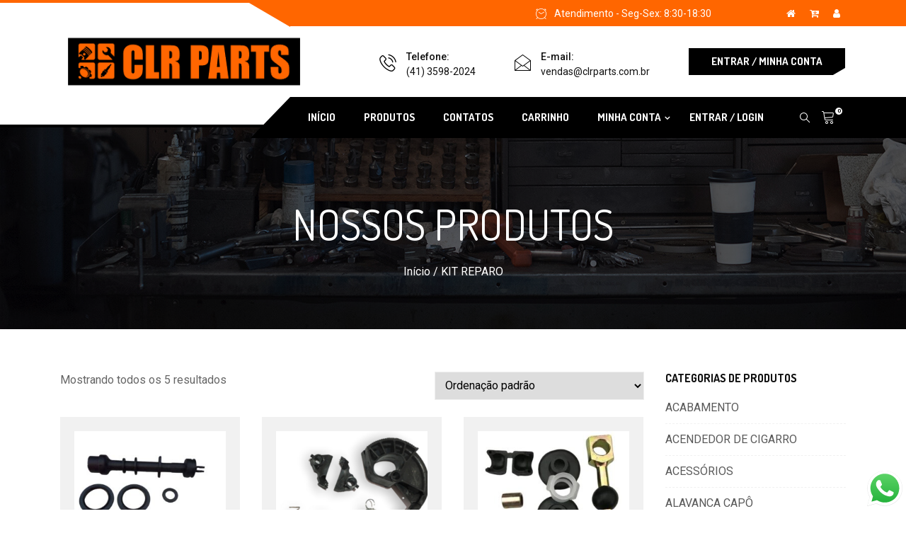

--- FILE ---
content_type: text/html; charset=UTF-8
request_url: https://www.clrparts.com.br/categorias/kit-reparo/
body_size: 20453
content:
<!DOCTYPE html>
 <html lang="pt-BR"> 

      <head>
         <meta name="theme-color" content="#000000">
         <meta name="viewport" content="width=device-width, initial-scale=1, maximum-scale=1">
                  <link href="https://fonts.googleapis.com/css?family=Dosis%3A700%2C100%2C900" rel="stylesheet"> 
         <meta name='robots' content='index, follow, max-image-preview:large, max-snippet:-1, max-video-preview:-1' />
	<style>img:is([sizes="auto" i], [sizes^="auto," i]) { contain-intrinsic-size: 3000px 1500px }</style>
	
	<!-- This site is optimized with the Yoast SEO plugin v26.3 - https://yoast.com/wordpress/plugins/seo/ -->
	<title>Arquivos KIT REPARO &#8902; CLR PARTS</title>
	<link rel="canonical" href="https://www.clrparts.com.br/categorias/kit-reparo/" />
	<meta property="og:locale" content="pt_BR" />
	<meta property="og:type" content="article" />
	<meta property="og:title" content="Arquivos KIT REPARO &#8902; CLR PARTS" />
	<meta property="og:url" content="https://www.clrparts.com.br/categorias/kit-reparo/" />
	<meta property="og:site_name" content="CLR PARTS" />
	<meta name="twitter:card" content="summary_large_image" />
	<script type="application/ld+json" class="yoast-schema-graph">{"@context":"https://schema.org","@graph":[{"@type":"CollectionPage","@id":"https://www.clrparts.com.br/categorias/kit-reparo/","url":"https://www.clrparts.com.br/categorias/kit-reparo/","name":"Arquivos KIT REPARO &#8902; CLR PARTS","isPartOf":{"@id":"https://www.clrparts.com.br/#website"},"primaryImageOfPage":{"@id":"https://www.clrparts.com.br/categorias/kit-reparo/#primaryimage"},"image":{"@id":"https://www.clrparts.com.br/categorias/kit-reparo/#primaryimage"},"thumbnailUrl":"https://www.clrparts.com.br/wp-content/uploads/2022/12/8263.jpg","breadcrumb":{"@id":"https://www.clrparts.com.br/categorias/kit-reparo/#breadcrumb"},"inLanguage":"pt-BR"},{"@type":"ImageObject","inLanguage":"pt-BR","@id":"https://www.clrparts.com.br/categorias/kit-reparo/#primaryimage","url":"https://www.clrparts.com.br/wp-content/uploads/2022/12/8263.jpg","contentUrl":"https://www.clrparts.com.br/wp-content/uploads/2022/12/8263.jpg","width":1200,"height":1600},{"@type":"BreadcrumbList","@id":"https://www.clrparts.com.br/categorias/kit-reparo/#breadcrumb","itemListElement":[{"@type":"ListItem","position":1,"name":"Início","item":"https://www.clrparts.com.br/"},{"@type":"ListItem","position":2,"name":"KIT REPARO"}]},{"@type":"WebSite","@id":"https://www.clrparts.com.br/#website","url":"https://www.clrparts.com.br/","name":"CLR PARTS","description":"","publisher":{"@id":"https://www.clrparts.com.br/#organization"},"potentialAction":[{"@type":"SearchAction","target":{"@type":"EntryPoint","urlTemplate":"https://www.clrparts.com.br/?s={search_term_string}"},"query-input":{"@type":"PropertyValueSpecification","valueRequired":true,"valueName":"search_term_string"}}],"inLanguage":"pt-BR"},{"@type":"Organization","@id":"https://www.clrparts.com.br/#organization","name":"CLR PARTS","url":"https://www.clrparts.com.br/","logo":{"@type":"ImageObject","inLanguage":"pt-BR","@id":"https://www.clrparts.com.br/#/schema/logo/image/","url":"https://www.clrparts.com.br/wp-content/uploads/2021/09/CLR-Parts.png","contentUrl":"https://www.clrparts.com.br/wp-content/uploads/2021/09/CLR-Parts.png","width":380,"height":95,"caption":"CLR PARTS"},"image":{"@id":"https://www.clrparts.com.br/#/schema/logo/image/"}}]}</script>
	<!-- / Yoast SEO plugin. -->


<link rel='dns-prefetch' href='//fonts.googleapis.com' />
<link rel="alternate" type="application/rss+xml" title="Feed para CLR PARTS &raquo;" href="https://www.clrparts.com.br/feed/" />
<link rel="alternate" type="application/rss+xml" title="Feed de comentários para CLR PARTS &raquo;" href="https://www.clrparts.com.br/comments/feed/" />
<link rel="alternate" type="application/rss+xml" title="Feed para CLR PARTS &raquo; KIT REPARO Categoria" href="https://www.clrparts.com.br/categorias/kit-reparo/feed/" />
<script type="text/javascript">
/* <![CDATA[ */
window._wpemojiSettings = {"baseUrl":"https:\/\/s.w.org\/images\/core\/emoji\/16.0.1\/72x72\/","ext":".png","svgUrl":"https:\/\/s.w.org\/images\/core\/emoji\/16.0.1\/svg\/","svgExt":".svg","source":{"concatemoji":"https:\/\/www.clrparts.com.br\/wp-includes\/js\/wp-emoji-release.min.js?ver=6.8.3"}};
/*! This file is auto-generated */
!function(s,n){var o,i,e;function c(e){try{var t={supportTests:e,timestamp:(new Date).valueOf()};sessionStorage.setItem(o,JSON.stringify(t))}catch(e){}}function p(e,t,n){e.clearRect(0,0,e.canvas.width,e.canvas.height),e.fillText(t,0,0);var t=new Uint32Array(e.getImageData(0,0,e.canvas.width,e.canvas.height).data),a=(e.clearRect(0,0,e.canvas.width,e.canvas.height),e.fillText(n,0,0),new Uint32Array(e.getImageData(0,0,e.canvas.width,e.canvas.height).data));return t.every(function(e,t){return e===a[t]})}function u(e,t){e.clearRect(0,0,e.canvas.width,e.canvas.height),e.fillText(t,0,0);for(var n=e.getImageData(16,16,1,1),a=0;a<n.data.length;a++)if(0!==n.data[a])return!1;return!0}function f(e,t,n,a){switch(t){case"flag":return n(e,"\ud83c\udff3\ufe0f\u200d\u26a7\ufe0f","\ud83c\udff3\ufe0f\u200b\u26a7\ufe0f")?!1:!n(e,"\ud83c\udde8\ud83c\uddf6","\ud83c\udde8\u200b\ud83c\uddf6")&&!n(e,"\ud83c\udff4\udb40\udc67\udb40\udc62\udb40\udc65\udb40\udc6e\udb40\udc67\udb40\udc7f","\ud83c\udff4\u200b\udb40\udc67\u200b\udb40\udc62\u200b\udb40\udc65\u200b\udb40\udc6e\u200b\udb40\udc67\u200b\udb40\udc7f");case"emoji":return!a(e,"\ud83e\udedf")}return!1}function g(e,t,n,a){var r="undefined"!=typeof WorkerGlobalScope&&self instanceof WorkerGlobalScope?new OffscreenCanvas(300,150):s.createElement("canvas"),o=r.getContext("2d",{willReadFrequently:!0}),i=(o.textBaseline="top",o.font="600 32px Arial",{});return e.forEach(function(e){i[e]=t(o,e,n,a)}),i}function t(e){var t=s.createElement("script");t.src=e,t.defer=!0,s.head.appendChild(t)}"undefined"!=typeof Promise&&(o="wpEmojiSettingsSupports",i=["flag","emoji"],n.supports={everything:!0,everythingExceptFlag:!0},e=new Promise(function(e){s.addEventListener("DOMContentLoaded",e,{once:!0})}),new Promise(function(t){var n=function(){try{var e=JSON.parse(sessionStorage.getItem(o));if("object"==typeof e&&"number"==typeof e.timestamp&&(new Date).valueOf()<e.timestamp+604800&&"object"==typeof e.supportTests)return e.supportTests}catch(e){}return null}();if(!n){if("undefined"!=typeof Worker&&"undefined"!=typeof OffscreenCanvas&&"undefined"!=typeof URL&&URL.createObjectURL&&"undefined"!=typeof Blob)try{var e="postMessage("+g.toString()+"("+[JSON.stringify(i),f.toString(),p.toString(),u.toString()].join(",")+"));",a=new Blob([e],{type:"text/javascript"}),r=new Worker(URL.createObjectURL(a),{name:"wpTestEmojiSupports"});return void(r.onmessage=function(e){c(n=e.data),r.terminate(),t(n)})}catch(e){}c(n=g(i,f,p,u))}t(n)}).then(function(e){for(var t in e)n.supports[t]=e[t],n.supports.everything=n.supports.everything&&n.supports[t],"flag"!==t&&(n.supports.everythingExceptFlag=n.supports.everythingExceptFlag&&n.supports[t]);n.supports.everythingExceptFlag=n.supports.everythingExceptFlag&&!n.supports.flag,n.DOMReady=!1,n.readyCallback=function(){n.DOMReady=!0}}).then(function(){return e}).then(function(){var e;n.supports.everything||(n.readyCallback(),(e=n.source||{}).concatemoji?t(e.concatemoji):e.wpemoji&&e.twemoji&&(t(e.twemoji),t(e.wpemoji)))}))}((window,document),window._wpemojiSettings);
/* ]]> */
</script>
<link rel='stylesheet' id='ht_ctc_main_css-css' href='https://www.clrparts.com.br/wp-content/plugins/click-to-chat-for-whatsapp/new/inc/assets/css/main.css?ver=4.31' type='text/css' media='all' />
<style id='wp-emoji-styles-inline-css' type='text/css'>

	img.wp-smiley, img.emoji {
		display: inline !important;
		border: none !important;
		box-shadow: none !important;
		height: 1em !important;
		width: 1em !important;
		margin: 0 0.07em !important;
		vertical-align: -0.1em !important;
		background: none !important;
		padding: 0 !important;
	}
</style>
<link rel='stylesheet' id='wp-block-library-css' href='https://www.clrparts.com.br/wp-includes/css/dist/block-library/style.min.css?ver=6.8.3' type='text/css' media='all' />
<style id='classic-theme-styles-inline-css' type='text/css'>
/*! This file is auto-generated */
.wp-block-button__link{color:#fff;background-color:#32373c;border-radius:9999px;box-shadow:none;text-decoration:none;padding:calc(.667em + 2px) calc(1.333em + 2px);font-size:1.125em}.wp-block-file__button{background:#32373c;color:#fff;text-decoration:none}
</style>
<style id='global-styles-inline-css' type='text/css'>
:root{--wp--preset--aspect-ratio--square: 1;--wp--preset--aspect-ratio--4-3: 4/3;--wp--preset--aspect-ratio--3-4: 3/4;--wp--preset--aspect-ratio--3-2: 3/2;--wp--preset--aspect-ratio--2-3: 2/3;--wp--preset--aspect-ratio--16-9: 16/9;--wp--preset--aspect-ratio--9-16: 9/16;--wp--preset--color--black: #000000;--wp--preset--color--cyan-bluish-gray: #abb8c3;--wp--preset--color--white: #ffffff;--wp--preset--color--pale-pink: #f78da7;--wp--preset--color--vivid-red: #cf2e2e;--wp--preset--color--luminous-vivid-orange: #ff6900;--wp--preset--color--luminous-vivid-amber: #fcb900;--wp--preset--color--light-green-cyan: #7bdcb5;--wp--preset--color--vivid-green-cyan: #00d084;--wp--preset--color--pale-cyan-blue: #8ed1fc;--wp--preset--color--vivid-cyan-blue: #0693e3;--wp--preset--color--vivid-purple: #9b51e0;--wp--preset--gradient--vivid-cyan-blue-to-vivid-purple: linear-gradient(135deg,rgba(6,147,227,1) 0%,rgb(155,81,224) 100%);--wp--preset--gradient--light-green-cyan-to-vivid-green-cyan: linear-gradient(135deg,rgb(122,220,180) 0%,rgb(0,208,130) 100%);--wp--preset--gradient--luminous-vivid-amber-to-luminous-vivid-orange: linear-gradient(135deg,rgba(252,185,0,1) 0%,rgba(255,105,0,1) 100%);--wp--preset--gradient--luminous-vivid-orange-to-vivid-red: linear-gradient(135deg,rgba(255,105,0,1) 0%,rgb(207,46,46) 100%);--wp--preset--gradient--very-light-gray-to-cyan-bluish-gray: linear-gradient(135deg,rgb(238,238,238) 0%,rgb(169,184,195) 100%);--wp--preset--gradient--cool-to-warm-spectrum: linear-gradient(135deg,rgb(74,234,220) 0%,rgb(151,120,209) 20%,rgb(207,42,186) 40%,rgb(238,44,130) 60%,rgb(251,105,98) 80%,rgb(254,248,76) 100%);--wp--preset--gradient--blush-light-purple: linear-gradient(135deg,rgb(255,206,236) 0%,rgb(152,150,240) 100%);--wp--preset--gradient--blush-bordeaux: linear-gradient(135deg,rgb(254,205,165) 0%,rgb(254,45,45) 50%,rgb(107,0,62) 100%);--wp--preset--gradient--luminous-dusk: linear-gradient(135deg,rgb(255,203,112) 0%,rgb(199,81,192) 50%,rgb(65,88,208) 100%);--wp--preset--gradient--pale-ocean: linear-gradient(135deg,rgb(255,245,203) 0%,rgb(182,227,212) 50%,rgb(51,167,181) 100%);--wp--preset--gradient--electric-grass: linear-gradient(135deg,rgb(202,248,128) 0%,rgb(113,206,126) 100%);--wp--preset--gradient--midnight: linear-gradient(135deg,rgb(2,3,129) 0%,rgb(40,116,252) 100%);--wp--preset--font-size--small: 13px;--wp--preset--font-size--medium: 20px;--wp--preset--font-size--large: 36px;--wp--preset--font-size--x-large: 42px;--wp--preset--spacing--20: 0.44rem;--wp--preset--spacing--30: 0.67rem;--wp--preset--spacing--40: 1rem;--wp--preset--spacing--50: 1.5rem;--wp--preset--spacing--60: 2.25rem;--wp--preset--spacing--70: 3.38rem;--wp--preset--spacing--80: 5.06rem;--wp--preset--shadow--natural: 6px 6px 9px rgba(0, 0, 0, 0.2);--wp--preset--shadow--deep: 12px 12px 50px rgba(0, 0, 0, 0.4);--wp--preset--shadow--sharp: 6px 6px 0px rgba(0, 0, 0, 0.2);--wp--preset--shadow--outlined: 6px 6px 0px -3px rgba(255, 255, 255, 1), 6px 6px rgba(0, 0, 0, 1);--wp--preset--shadow--crisp: 6px 6px 0px rgba(0, 0, 0, 1);}:where(.is-layout-flex){gap: 0.5em;}:where(.is-layout-grid){gap: 0.5em;}body .is-layout-flex{display: flex;}.is-layout-flex{flex-wrap: wrap;align-items: center;}.is-layout-flex > :is(*, div){margin: 0;}body .is-layout-grid{display: grid;}.is-layout-grid > :is(*, div){margin: 0;}:where(.wp-block-columns.is-layout-flex){gap: 2em;}:where(.wp-block-columns.is-layout-grid){gap: 2em;}:where(.wp-block-post-template.is-layout-flex){gap: 1.25em;}:where(.wp-block-post-template.is-layout-grid){gap: 1.25em;}.has-black-color{color: var(--wp--preset--color--black) !important;}.has-cyan-bluish-gray-color{color: var(--wp--preset--color--cyan-bluish-gray) !important;}.has-white-color{color: var(--wp--preset--color--white) !important;}.has-pale-pink-color{color: var(--wp--preset--color--pale-pink) !important;}.has-vivid-red-color{color: var(--wp--preset--color--vivid-red) !important;}.has-luminous-vivid-orange-color{color: var(--wp--preset--color--luminous-vivid-orange) !important;}.has-luminous-vivid-amber-color{color: var(--wp--preset--color--luminous-vivid-amber) !important;}.has-light-green-cyan-color{color: var(--wp--preset--color--light-green-cyan) !important;}.has-vivid-green-cyan-color{color: var(--wp--preset--color--vivid-green-cyan) !important;}.has-pale-cyan-blue-color{color: var(--wp--preset--color--pale-cyan-blue) !important;}.has-vivid-cyan-blue-color{color: var(--wp--preset--color--vivid-cyan-blue) !important;}.has-vivid-purple-color{color: var(--wp--preset--color--vivid-purple) !important;}.has-black-background-color{background-color: var(--wp--preset--color--black) !important;}.has-cyan-bluish-gray-background-color{background-color: var(--wp--preset--color--cyan-bluish-gray) !important;}.has-white-background-color{background-color: var(--wp--preset--color--white) !important;}.has-pale-pink-background-color{background-color: var(--wp--preset--color--pale-pink) !important;}.has-vivid-red-background-color{background-color: var(--wp--preset--color--vivid-red) !important;}.has-luminous-vivid-orange-background-color{background-color: var(--wp--preset--color--luminous-vivid-orange) !important;}.has-luminous-vivid-amber-background-color{background-color: var(--wp--preset--color--luminous-vivid-amber) !important;}.has-light-green-cyan-background-color{background-color: var(--wp--preset--color--light-green-cyan) !important;}.has-vivid-green-cyan-background-color{background-color: var(--wp--preset--color--vivid-green-cyan) !important;}.has-pale-cyan-blue-background-color{background-color: var(--wp--preset--color--pale-cyan-blue) !important;}.has-vivid-cyan-blue-background-color{background-color: var(--wp--preset--color--vivid-cyan-blue) !important;}.has-vivid-purple-background-color{background-color: var(--wp--preset--color--vivid-purple) !important;}.has-black-border-color{border-color: var(--wp--preset--color--black) !important;}.has-cyan-bluish-gray-border-color{border-color: var(--wp--preset--color--cyan-bluish-gray) !important;}.has-white-border-color{border-color: var(--wp--preset--color--white) !important;}.has-pale-pink-border-color{border-color: var(--wp--preset--color--pale-pink) !important;}.has-vivid-red-border-color{border-color: var(--wp--preset--color--vivid-red) !important;}.has-luminous-vivid-orange-border-color{border-color: var(--wp--preset--color--luminous-vivid-orange) !important;}.has-luminous-vivid-amber-border-color{border-color: var(--wp--preset--color--luminous-vivid-amber) !important;}.has-light-green-cyan-border-color{border-color: var(--wp--preset--color--light-green-cyan) !important;}.has-vivid-green-cyan-border-color{border-color: var(--wp--preset--color--vivid-green-cyan) !important;}.has-pale-cyan-blue-border-color{border-color: var(--wp--preset--color--pale-cyan-blue) !important;}.has-vivid-cyan-blue-border-color{border-color: var(--wp--preset--color--vivid-cyan-blue) !important;}.has-vivid-purple-border-color{border-color: var(--wp--preset--color--vivid-purple) !important;}.has-vivid-cyan-blue-to-vivid-purple-gradient-background{background: var(--wp--preset--gradient--vivid-cyan-blue-to-vivid-purple) !important;}.has-light-green-cyan-to-vivid-green-cyan-gradient-background{background: var(--wp--preset--gradient--light-green-cyan-to-vivid-green-cyan) !important;}.has-luminous-vivid-amber-to-luminous-vivid-orange-gradient-background{background: var(--wp--preset--gradient--luminous-vivid-amber-to-luminous-vivid-orange) !important;}.has-luminous-vivid-orange-to-vivid-red-gradient-background{background: var(--wp--preset--gradient--luminous-vivid-orange-to-vivid-red) !important;}.has-very-light-gray-to-cyan-bluish-gray-gradient-background{background: var(--wp--preset--gradient--very-light-gray-to-cyan-bluish-gray) !important;}.has-cool-to-warm-spectrum-gradient-background{background: var(--wp--preset--gradient--cool-to-warm-spectrum) !important;}.has-blush-light-purple-gradient-background{background: var(--wp--preset--gradient--blush-light-purple) !important;}.has-blush-bordeaux-gradient-background{background: var(--wp--preset--gradient--blush-bordeaux) !important;}.has-luminous-dusk-gradient-background{background: var(--wp--preset--gradient--luminous-dusk) !important;}.has-pale-ocean-gradient-background{background: var(--wp--preset--gradient--pale-ocean) !important;}.has-electric-grass-gradient-background{background: var(--wp--preset--gradient--electric-grass) !important;}.has-midnight-gradient-background{background: var(--wp--preset--gradient--midnight) !important;}.has-small-font-size{font-size: var(--wp--preset--font-size--small) !important;}.has-medium-font-size{font-size: var(--wp--preset--font-size--medium) !important;}.has-large-font-size{font-size: var(--wp--preset--font-size--large) !important;}.has-x-large-font-size{font-size: var(--wp--preset--font-size--x-large) !important;}
:where(.wp-block-post-template.is-layout-flex){gap: 1.25em;}:where(.wp-block-post-template.is-layout-grid){gap: 1.25em;}
:where(.wp-block-columns.is-layout-flex){gap: 2em;}:where(.wp-block-columns.is-layout-grid){gap: 2em;}
:root :where(.wp-block-pullquote){font-size: 1.5em;line-height: 1.6;}
</style>
<link rel='stylesheet' id='contact-form-7-css' href='https://www.clrparts.com.br/wp-content/plugins/contact-form-7/includes/css/styles.css?ver=6.1.3' type='text/css' media='all' />
<style id='contact-form-7-inline-css' type='text/css'>
.wpcf7 .wpcf7-recaptcha iframe {margin-bottom: 0;}.wpcf7 .wpcf7-recaptcha[data-align="center"] > div {margin: 0 auto;}.wpcf7 .wpcf7-recaptcha[data-align="right"] > div {margin: 0 0 0 auto;}
</style>
<link rel='stylesheet' id='tiered-pricing-table-front-css-css' href='https://www.clrparts.com.br/wp-content/plugins/tier-pricing-table/assets/frontend/main.css?ver=5.5.0' type='text/css' media='all' />
<link rel='stylesheet' id='woocommerce-layout-css' href='https://www.clrparts.com.br/wp-content/plugins/woocommerce/assets/css/woocommerce-layout.css?ver=10.3.5' type='text/css' media='all' />
<link rel='stylesheet' id='woocommerce-smallscreen-css' href='https://www.clrparts.com.br/wp-content/plugins/woocommerce/assets/css/woocommerce-smallscreen.css?ver=10.3.5' type='text/css' media='only screen and (max-width: 768px)' />
<link rel='stylesheet' id='woocommerce-general-css' href='https://www.clrparts.com.br/wp-content/plugins/woocommerce/assets/css/woocommerce.css?ver=10.3.5' type='text/css' media='all' />
<style id='woocommerce-inline-inline-css' type='text/css'>
.woocommerce form .form-row .required { visibility: visible; }
</style>
<link rel='stylesheet' id='brands-styles-css' href='https://www.clrparts.com.br/wp-content/plugins/woocommerce/assets/css/brands.css?ver=10.3.5' type='text/css' media='all' />
<link rel='stylesheet' id='autrics-fonts-css' href='https://fonts.googleapis.com/css?family=Dosis%3A400%2C500%2C600%2C700%2C700i%7CRoboto%3A400%2C500%2C700&#038;ver=1768544840' type='text/css' media='all' />
<link rel='stylesheet' id='bootstrap-css' href='https://www.clrparts.com.br/wp-content/themes/autrics/assets/css/bootstrap.min.css?ver=1768544840' type='text/css' media='all' />
<link rel='stylesheet' id='font-awesome-css' href='https://www.clrparts.com.br/wp-content/plugins/elementor/assets/lib/font-awesome/css/font-awesome.min.css?ver=4.7.0' type='text/css' media='all' />
<link rel='stylesheet' id='icon-font-css' href='https://www.clrparts.com.br/wp-content/themes/autrics/assets/css/icofont.css?ver=1768544840' type='text/css' media='all' />
<link rel='stylesheet' id='magnific-popup-css' href='https://www.clrparts.com.br/wp-content/themes/autrics/assets/css/magnific-popup.css?ver=1768544840' type='text/css' media='all' />
<link rel='stylesheet' id='owlcarousel-css' href='https://www.clrparts.com.br/wp-content/themes/autrics/assets/css/owlcarousel.min.css?ver=1768544840' type='text/css' media='all' />
<link rel='stylesheet' id='woocommerce-css' href='https://www.clrparts.com.br/wp-content/themes/autrics/assets/css/woocommerce.css?ver=1768544840' type='text/css' media='all' />
<link rel='stylesheet' id='select2-full-style-css' href='https://www.clrparts.com.br/wp-content/themes/autrics/assets/css/select2.min.css?ver=1768544840' type='text/css' media='all' />
<link rel='stylesheet' id='autrics-gutenberg-custom-css' href='https://www.clrparts.com.br/wp-content/themes/autrics/assets/css/gutenberg-custom.css?ver=1768544840' type='text/css' media='all' />
<link rel='stylesheet' id='autrics-style-css' href='https://www.clrparts.com.br/wp-content/themes/autrics/assets/css/master.css?ver=1768544840' type='text/css' media='all' />
<style id='autrics-style-inline-css' type='text/css'>

        body{ font-family:"Roboto";font-size:16px;font-weight:regular; }

        h1,h2{
            font-family:"Dosis";font-size:36px;font-weight:700;
        }
        h3,h4{ font-family:"Dosis";font-size:16px;font-weight:700; }
     

        body{
            background-color: #fff;
        }
      
        .single-intro-text .count-number,
        .header-angle:after,
        .ts-header:after,
        .navbar-nav .nav-item .dropdown-menu li a:hover, .navbar-nav .nav-item .dropdown-menu li a.active,
        .copyright .back-btn,
      
        .owl-carousel.owl-loaded .owl-nav button,
        .title-section-area .section-title:before,
        .owl-carousel.owl-loaded .owl-nav .owl-next.disabled, .owl-carousel.owl-loaded .owl-nav .owl-prev.disabled,
        .service-content .service-icon,
        .owl-carousel .owl-dots button.active,
        .ts-latest-post .post-body .post-date,
        .ts-header-classic .header-angle .ts-navbar,
        .ts-header-classic .header-angle .navbar-light,
        .quote-btn-area .btn,
        .ts-team-standard .ts-team-info .team-content .team-name,
        .ts-tab.nav-tabs .nav-link.active,
        .column-title:before, .column-title-sm:before,
        .ts-top-bar-2.standard,
        .ts-header-transparent .navbar .nav-item .nav-link:after,
        .tag-lists a:hover, .tagcloud a:hover,
        .widget_search .input-group-btn, .search-forms .input-group-btn,
        .blog-post-comment .btn-comments,
        .footer-main .footer-social ul li a:hover,
        .post-content.post-single .post-body .post-footer .post-tags a:hover,
        .ts-pricing-table-standard .plan.plan-highlight .plan-price,
        .plan .plan-tag,
        .button-normal .btn,
        .service-menu li:hover,
        #preloader,
        .ts-header-standard .ts-logo-area .navbar .nav-item .nav-link.active:after,
        .woocommerce ul.products li.product .button,.woocommerce ul.products li.product .added_to_cart,
        .woocommerce nav.woocommerce-pagination ul li a:focus, .woocommerce nav.woocommerce-pagination ul li a:hover, .woocommerce nav.woocommerce-pagination ul li span.current,
        .woocommerce #respond input#submit.alt, .woocommerce a.button.alt, .woocommerce button.button.alt, .woocommerce input.button.alt,.sponsor-web-link a:hover i, .woocommerce .widget_price_filter .ui-slider .ui-slider-range,
        .woocommerce span.onsale
        {
            background-color: #000000;
        }

        .ts-slider-area.owl-carousel .owl-nav button:hover{
            background-color: #000000 !important;
        }
        .slider-content h1 span,
        .testimonial-body .quote-icon,
        .ts-latest-post:hover .post-body .post-title a,
        .ts-latest-post:hover .post-body .readmore,
        .ts-service-wrapper:hover .service-content h3, .ts-service-wrapper:hover .service-content h3 > a,
        .ts-service-wrapper:hover .readmore,
        .testimonial-item-single.with-bg .quote-item:before,
        .ts-header-standard .ts-logo-area .navbar-light .navbar-nav .nav-link:focus,
         .ts-header-standard .ts-logo-area .navbar-light .navbar-nav .nav-link:hover,
         .ts-feature-standard .feature-single.feature-single:hover h3 a,
         .ts-team-info:hover .team-content .team-name,
         .ts-team-info .team-content .team-details .team-rating,
         .ts-header-transparent .navbar-light .navbar-nav .nav-link:focus, 
         .ts-header-transparent .navbar-light .navbar-nav .nav-link:hover,
         .post .post-body .entry-title a:hover,
         .readmore,
         .sidebar .widget_archive ul li a:hover,
         .sidebar .widget_categories ul li a:hover,
         .recent-post-widget .media-body .entry-title a:hover,
         .post .post-quote-content .entry-header i,
         .breadcrumb li a,
         .post-content.post-single .post-body .entry-content blockquote p cite,
         blockquote:before,
         .testimonial-item-wrapper .quote-item i,
         .top-contact-info li span,
         .ts-header-transparent .navbar-light .navbar-nav .active>.nav-link,
          .ts-header-transparent .navbar-light .navbar-nav .nav-link.active, 
          .ts-header-transparent .navbar-light .navbar-nav .nav-link:hover:before,
           .ts-header-transparent .navbar-light .navbar-nav .nav-link.show, 
           .ts-header-standard .ts-logo-area .navbar-light .navbar-nav .active>.nav-link, 
           .ts-header-standard .ts-logo-area .navbar-light .navbar-nav .nav-link.active
         .ts-header-transparent .navbar-light .navbar-nav .show>.nav-link,
         .post-content .post-footer .readmore:hover,
         .post-navigation span:hover, .post-navigation h3:hover,
         .woocommerce ul.products li.product .price, 
         .woocommerce ul.products li.product .woocommerce-loop-product__title:hover
         {
            color: #000000;
        }
        .ts-latest-post .post-body .post-date:before,
        .ts-latest-post:hover .post-body .post-date:before{
            border-top-color: #000000;
        }
        .ts-latest-post:hover .post-body .readmore i,
        .ts-header-classic .header-angle .ts-navbar,
        .ts-service-wrapper:hover .readmore i,
        .readmore i,
        .footer-main .footer-social ul li a:hover{
            border-color: #000000;
        }
        .header-angle:before,
        .ts-header-classic .header-angle .navbar-light:before{
            border-right-color: #000000;
        }

        .ts-team-standard .ts-team-info .team-content .team-name:before,
        .ts-pricing-table-standard .plan.plan-highlight .plan-price:after{
            border-top-color: #000000;
        }
        .ts-tab.nav-tabs .nav-link.active:after{
            border-left-color: #000000;
        }

        
        .copyright{
         background: #ff6600;
       } 
       .ts-team-standard .ts-team-info:hover .team-content .team-name{
           color: #fff;
       }

       /* -- secondary color-- */
       .ts-top-bar:before,
       .top-bar-angle:after,
       .ts-top-bar-2.classic,
       .button-normal .btn:hover,
       .woocommerce ul.products li.product .added_to_cart:hover, .woocommerce #respond input#submit.alt:hover, .woocommerce a.button.alt:hover, .woocommerce button.button.alt:hover, .woocommerce input.button.alt:hover,.woocommerce .widget_price_filter .ui-slider .ui-slider-handle{
           background-color:  #ff6600;
       }

       .feature-single .feature-icon,
       .woocommerce ul.products li.product .woocommerce-loop-product__title{
           color: #ff6600;
       }

       .top-bar-angle:before{
        border-right-color: #ff6600;
        border-left-color: #ff6600;
       }
       .btn:after{
        background: url('data:image/svg+xml;utf8,<svg version="1.1" id="Layer_1" xmlns="http://www.w3.org/2000/svg" xmlns:xlink="http://www.w3.org/1999/xlink" x="0px" y="0px" viewBox="0 0 180 50" preserveAspectRatio="none"><g><polygon fill-rule="evenodd" clip-rule="evenodd" fill="rgb(0, 0, 0)" points="0,0 0,50 166,50 180,37 180,0"/></g></svg>') no-repeat;
       }
       .btn:hover:after{
        background: url('data:image/svg+xml;utf8,<svg version="1.1" id="Layer_1" xmlns="http://www.w3.org/2000/svg" xmlns:xlink="http://www.w3.org/1999/xlink" x="0px" y="0px" viewBox="0 0 180 50" preserveAspectRatio="none"><g><polygon fill-rule="evenodd" clip-rule="evenodd" fill="rgb(255, 102, 0)" points="0,0 0,50 166,50 180,37 180,0"/></g></svg>') no-repeat;
       }
       .btn-after:after{
            background: url('data:image/svg+xml;utf8,<svg version="1.1" id="Layer_1" xmlns="http://www.w3.org/2000/svg" xmlns:xlink="http://www.w3.org/1999/xlink" x="0px" y="0px" viewBox="0 0 180 50" preserveAspectRatio="none"><g><polygon fill-rule="evenodd" clip-rule="evenodd" fill="rgb(0, 0, 0)" points="0,0 0,50 166,50 180,37 180,0"/></g></svg>') no-repeat;
       }
       .btn-after:hover:after{
            background: url('data:image/svg+xml;utf8,<svg version="1.1" id="Layer_1" xmlns="http://www.w3.org/2000/svg" xmlns:xlink="http://www.w3.org/1999/xlink" x="0px" y="0px" viewBox="0 0 180 50" preserveAspectRatio="none"><g><polygon fill-rule="evenodd" clip-rule="evenodd" fill="rgb(255, 102, 0)" points="0,0 0,50 166,50 180,37 180,0"/></g></svg>') no-repeat;
       }
    
    

        
        .footer{
            background: #111111;
            padding-top: 0px;
        }
        .footer-main:before{
            background:url(https://www.clrparts.com.br/wp-content/themes/autrics/assets/images/pattern/footer_img.png);
        }
        
        .copyright{
         background:#000000;
      }
     
</style>
<script type="text/javascript" src="https://www.clrparts.com.br/wp-includes/js/jquery/jquery.min.js?ver=3.7.1" id="jquery-core-js"></script>
<script type="text/javascript" src="https://www.clrparts.com.br/wp-includes/js/jquery/jquery-migrate.min.js?ver=3.4.1" id="jquery-migrate-js"></script>
<script type="text/javascript" id="tiered-pricing-table-front-js-js-extra">
/* <![CDATA[ */
var tieredPricingGlobalData = {"loadVariationTieredPricingNonce":"cc6ae58f65","isPremium":"no","currencyOptions":{"currency_symbol":"&#82;&#36;","decimal_separator":",","thousand_separator":".","decimals":2,"price_format":"%1$s%2$s","trim_zeros":false},"supportedVariableProductTypes":["variable","variable-subscription"],"supportedSimpleProductTypes":["simple","variation","subscription","subscription-variation"]};
/* ]]> */
</script>
<script type="text/javascript" src="https://www.clrparts.com.br/wp-content/plugins/tier-pricing-table/assets/frontend/product-tiered-pricing-table.min.js?ver=5.5.0" id="tiered-pricing-table-front-js-js"></script>
<script type="text/javascript" src="https://www.clrparts.com.br/wp-content/plugins/woocommerce/assets/js/jquery-blockui/jquery.blockUI.min.js?ver=2.7.0-wc.10.3.5" id="wc-jquery-blockui-js" defer="defer" data-wp-strategy="defer"></script>
<script type="text/javascript" id="wc-add-to-cart-js-extra">
/* <![CDATA[ */
var wc_add_to_cart_params = {"ajax_url":"\/wp-admin\/admin-ajax.php","wc_ajax_url":"\/?wc-ajax=%%endpoint%%","i18n_view_cart":"Ver carrinho","cart_url":"https:\/\/www.clrparts.com.br\/carrinho\/","is_cart":"","cart_redirect_after_add":"no"};
/* ]]> */
</script>
<script type="text/javascript" src="https://www.clrparts.com.br/wp-content/plugins/woocommerce/assets/js/frontend/add-to-cart.min.js?ver=10.3.5" id="wc-add-to-cart-js" defer="defer" data-wp-strategy="defer"></script>
<script type="text/javascript" src="https://www.clrparts.com.br/wp-content/plugins/woocommerce/assets/js/js-cookie/js.cookie.min.js?ver=2.1.4-wc.10.3.5" id="wc-js-cookie-js" defer="defer" data-wp-strategy="defer"></script>
<script type="text/javascript" id="woocommerce-js-extra">
/* <![CDATA[ */
var woocommerce_params = {"ajax_url":"\/wp-admin\/admin-ajax.php","wc_ajax_url":"\/?wc-ajax=%%endpoint%%","i18n_password_show":"Mostrar senha","i18n_password_hide":"Ocultar senha"};
/* ]]> */
</script>
<script type="text/javascript" src="https://www.clrparts.com.br/wp-content/plugins/woocommerce/assets/js/frontend/woocommerce.min.js?ver=10.3.5" id="woocommerce-js" defer="defer" data-wp-strategy="defer"></script>
<link rel="https://api.w.org/" href="https://www.clrparts.com.br/wp-json/" /><link rel="alternate" title="JSON" type="application/json" href="https://www.clrparts.com.br/wp-json/wp/v2/product_cat/135" /><link rel="EditURI" type="application/rsd+xml" title="RSD" href="https://www.clrparts.com.br/xmlrpc.php?rsd" />
<meta name="generator" content="WordPress 6.8.3" />
<meta name="generator" content="WooCommerce 10.3.5" />
<script type="text/javascript">
    var rp_ajax_url = 'https://www.clrparts.com.br/wp-admin/admin-ajax.php';
</script>	<noscript><style>.woocommerce-product-gallery{ opacity: 1 !important; }</style></noscript>
	<link rel="icon" href="https://www.clrparts.com.br/wp-content/uploads/2021/09/cropped-CLR-1600-32x32.png" sizes="32x32" />
<link rel="icon" href="https://www.clrparts.com.br/wp-content/uploads/2021/09/cropped-CLR-1600-192x192.png" sizes="192x192" />
<link rel="apple-touch-icon" href="https://www.clrparts.com.br/wp-content/uploads/2021/09/cropped-CLR-1600-180x180.png" />
<meta name="msapplication-TileImage" content="https://www.clrparts.com.br/wp-content/uploads/2021/09/cropped-CLR-1600-270x270.png" />
		<style type="text/css" id="wp-custom-css">
			@media (max-width: 1199px){
	.home-featured-slider .slider-items{
	 background-position: 75% 0 !important;
}
	.about-autrics-img .elementor-background-overlay{
		background-image: none !important;
	}
	.ts-latest-post .post-body .post-date:before{
		display: none;
	}
	.ts-latest-post .post-body .post-date{
		height: 65px;
	}
}

.sidebar-woo .unstyled.service-time li{
		color: #232323;
}

.navbar-fixed.sticky .sticky-logo .d-none img{
	max-width: 150px;
}		</style>
		      </head>

      <body class="archive tax-product_cat term-kit-reparo term-135 wp-theme-autrics theme-autrics woocommerce woocommerce-page woocommerce-no-js  sidebar-inactive elementor-default elementor-kit-2126" >
	
<div class="ts-top-bar">
   <div class="top-bar-angle">
      <div class="container">
               <div class="row">
            <div class="col-lg-6 col-md-4"></div>
            <div class="col-lg-4 col-md-5">
                              <div class="top-bar-event ts-top">
                  <i class="icon icon-clock"></i><span>Atendimento - Seg-Sex: 8:30-18:30</span>
               </div> <!-- Top Bar Text End -->
               
            </div> <!-- Col End -->
            <div class="col-lg-2 col-md-3 text-right">
                              <div class="top-bar-social-icon ml-auto">
                  <ul>
                                          <li><a href="https://www.clrparts.com.br/" target="_blank"><i class="fa fa-home"></i></a></li>
                                          <li><a href="https://www.clrparts.com.br/carrinho/" target="_blank"><i class="fa fa-cart-arrow-down"></i></a></li>
                                          <li><a href="https://www.clrparts.com.br/minha-conta/" target="_blank"><i class="fa fa-user"></i></a></li>
                      
                  </ul>
               </div> <!-- Social End -->
                           </div><!-- Col End -->
         </div> <!-- Row End -->
               </div> <!-- Container End -->
   </div> <!-- Angle Bar End -->
</div>



<!-- header nav start-->
<header class="ts-header header-default">
      <div class="ts-logo-area">
         <div class="container">
            <div class="row align-items-center">
               <div class="col-md-4">
               <a class="ts-logo" href="https://www.clrparts.com.br/">
                  <img src="//www.clrparts.com.br/wp-content/uploads/2021/09/CLR-Parts.png" alt="CLR PARTS">
               </a>
               </div> <!-- Col End -->
               <div class="col-md-8 float-right">
                  <ul class="top-contact-info">
                           
              
                        <li>
                                                         <span><i class="icon icon-phone1"></i></span>
                                                      <div class="info-wrapper">
                              <p class="info-title">Telefone:</p>
                                                               <p class="info-subtitle">
                                    <a href="tel:+5541996661102">(41) 3598-2024</a>
                                 </p>
                              
                           </div>
                        </li> <!-- li End -->
                              
                        <li>
                                                         <span><i class="icon icon-envelope1"></i></span>
                              
                           
                           <div class="info-wrapper">
                              <p class="info-title">
                                 E-mail:                              </p>
                                                               <p class="info-subtitle">
                                    <a href="mailto:vendas@clrparts.com.br">vendas@clrparts.com.br</a>
                                 </p>
                                                            
                           </div>
                        </li> <!-- Li End -->
              
                        
                                          <li>
                        <a href="https://www.clrparts.com.br/minha-conta/" class="btn btn-primary">ENTRAR / MINHA CONTA</a>
                     </li> <!-- Li End -->
                                       </ul> <!-- Contact info End -->
               </div> <!-- Col End -->
            </div> <!-- Row End -->
         </div> <!-- Container End -->
      </div> <!-- Logo End -->
        
      <!-- navigation start --> 
      <div class="header-angle navbar-fixed ">
         <div class="container">
            <nav class="navbar navbar-expand-lg navbar-light">
               <button class="navbar-toggler" type="button" data-toggle="collapse" data-target="#navbarSupportedContent" aria-controls="navbarSupportedContent"
                  aria-expanded="false" aria-label="Toggle navigation">
                  <span class="navbar-toggler-icon"></span>
               </button><!-- End of Navbar toggler -->
               <div class="sticky-logo">
                  <a class="ts-logo d-none" href="https://www.clrparts.com.br/" class="ts-logo">
                        <img src="//www.clrparts.com.br/wp-content/uploads/2021/09/CLR-Parts-Logotipo-Branco.png" alt="CLR PARTS">
                     </a>
               </div>
               <div class="collapse navbar-collapse justify-content-end ts-navbar" id="navbarSupportedContent">
               
	<div id="primary-nav" class="menu-main-menu-container"><ul id="main-menu" class="navbar-nav"><li id="menu-item-52" class="menu-item menu-item-type-custom menu-item-object-custom menu-item-home menu-item-52 nav-item"><a href="https://www.clrparts.com.br/" class="nav-link">INÍCIO</a></li>
<li id="menu-item-2175" class="menu-item menu-item-type-custom menu-item-object-custom menu-item-2175 nav-item"><a href="https://www.clrparts.com.br/loja/" class="nav-link">PRODUTOS</a></li>
<li id="menu-item-78" class="menu-item menu-item-type-post_type menu-item-object-page menu-item-78 nav-item"><a href="https://www.clrparts.com.br/contatos/" class="nav-link">CONTATOS</a></li>
<li id="menu-item-5377" class="menu-item menu-item-type-post_type menu-item-object-page menu-item-5377 nav-item"><a href="https://www.clrparts.com.br/carrinho/" class="nav-link">CARRINHO</a></li>
<li id="menu-item-5388" class="menu-item menu-item-type-custom menu-item-object-custom menu-item-has-children menu-item-5388 nav-item dropdown"><a class="nav-link dropdown-toggle" data-toggle="dropdown">MINHA CONTA</a>
<ul class="dropdown-menu">
	<li id="menu-item-5385" class="menu-item menu-item-type-custom menu-item-object-custom menu-item-5385 nav-item"><a href="https://www.clrparts.com.br/minha-conta/editar-conta/" class=" dropdown-item">MINHA CONTA</a>	<li id="menu-item-5384" class="menu-item menu-item-type-custom menu-item-object-custom menu-item-5384 nav-item"><a href="https://www.clrparts.com.br/minha-conta/pedidos/" class=" dropdown-item">PEDIDOS</a>	<li id="menu-item-5387" class="menu-item menu-item-type-custom menu-item-object-custom menu-item-5387 nav-item"><a href="https://www.clrparts.com.br/minha-conta/senha-perdida/" class=" dropdown-item">ESQUECEU SUA SENHA?</a></ul>
</li>
<li id="menu-item-5389" class="menu-item menu-item-type-post_type menu-item-object-page menu-item-5389 nav-item"><a href="https://www.clrparts.com.br/minha-conta/" class="nav-link">ENTRAR / LOGIN</a></li>
</ul></div>  




               </div> <!-- End of navbar collapse -->
                                 <div class="cart-link">
                     <form action="https://www.clrparts.com.br/">
                        <span class="header-search-icon"><i class="icon icon-search show"></i></span>
                        <span class="search-close"><i class="icon icon-cross"></i></span>
                        <div class="search-box">
                           <input type="search" name="s" id="search" placeholder="Pesquise aqui...">
                        </div>
                     </form>
                  </div>
                                   
                  <div class="header-cart">
                     <div class="cart-link">
                        <a class="cart-contents" href="https://www.clrparts.com.br/carrinho/" title="View your shopping cart">
                        <span class="icon icon-cart"></span>
                        <sup>0</sup>
                        
                        </a>
                     </div>
                  </div>
                 
            </nav> <!-- End of Nav -->
      </div> <!-- End of Container -->
   </div> <!-- End of Header Angle-->
               


</header><!-- Header end -->

<div id="page-banner-area" class="banner-area bg-overlay " style="background-image:url(//www.clrparts.com.br/wp-content/uploads/2019/01/banner-bg11.jpg);">
   <!-- Subpage title start -->
      <div class="banner-heading text-center">
      
         <h1 class="banner-title">
         NOSSOS PRODUTOS         </h1> 
      
      
                        <nav class="woocommerce-breadcrumb" aria-label="Breadcrumb"><a href="https://www.clrparts.com.br">Início</a>&nbsp;&#47;&nbsp;KIT REPARO</nav>               </div>
</div><!-- Page Banner end -->

<div class="woo-xs-content">
	<div class="container">
		<div class="row">

			<div id="content" class="col-md-9">
				<div class="main-content-inner wooshop clearfix">
											
			
				<h1 class="page-title">KIT REPARO</h1>

			
			
			
				<div class="woocommerce-notices-wrapper"></div><p class="woocommerce-result-count" role="alert" aria-relevant="all" >
	Mostrando todos os 5 resultados</p>
<form class="woocommerce-ordering" method="get">
		<select
		name="orderby"
		class="orderby"
					aria-label="Pedido da loja"
			>
					<option value="menu_order"  selected='selected'>Ordenação padrão</option>
					<option value="popularity" >Ordenar por popularidade</option>
					<option value="date" >Ordenar por mais recente</option>
					<option value="price" >Ordenar por preço: menor para maior</option>
					<option value="price-desc" >Ordenar por preço: maior para menor</option>
			</select>
	<input type="hidden" name="paged" value="1" />
	</form>

				<ul class="products columns-3">

																					<li class="product type-product post-6932 status-publish first instock product_cat-kit-reparo has-post-thumbnail shipping-taxable purchasable product-type-simple">
	<a href="https://www.clrparts.com.br/produtos/kit-reparo-alavanca-cambio-clio-kangoo-megane-scenic-twingo/" class="woocommerce-LoopProduct-link woocommerce-loop-product__link"><img width="300" height="300" src="https://www.clrparts.com.br/wp-content/uploads/2022/12/8263-300x300.jpg" class="attachment-woocommerce_thumbnail size-woocommerce_thumbnail" alt="Kit Reparo Alavanca Câmbio Clio Kangoo Megane Scenic Twingo" decoding="async" fetchpriority="high" srcset="https://www.clrparts.com.br/wp-content/uploads/2022/12/8263-300x300.jpg 300w, https://www.clrparts.com.br/wp-content/uploads/2022/12/8263-150x150.jpg 150w, https://www.clrparts.com.br/wp-content/uploads/2022/12/8263-100x100.jpg 100w" sizes="(max-width: 300px) 100vw, 300px" /><h2 class="woocommerce-loop-product__title">Kit Reparo Alavanca Câmbio Clio Kangoo Megane Scenic Twingo</h2>
	<span class="price">		<span class="tiered-pricing-dynamic-price-wrapper"
			  data-display-context="shop-loop"
			  data-price-type="no-rules"
			  data-product-id="6932"
			  data-parent-id="6932">
			<span class="woocommerce-Price-amount amount"><bdi><span class="woocommerce-Price-currencySymbol">&#82;&#36;</span>149,90</bdi></span></span></span>
</a><a href="/categorias/kit-reparo/?add-to-cart=6932" aria-describedby="woocommerce_loop_add_to_cart_link_describedby_6932" data-quantity="1" class="button product_type_simple add_to_cart_button ajax_add_to_cart" data-product_id="6932" data-product_sku="" aria-label="Adicione ao carrinho: &ldquo;Kit Reparo Alavanca Câmbio Clio Kangoo Megane Scenic Twingo&rdquo;" rel="nofollow" data-success_message="“Kit Reparo Alavanca Câmbio Clio Kangoo Megane Scenic Twingo” foi adicionado ao seu carrinho" role="button">Adicionar ao carrinho</a>	<span id="woocommerce_loop_add_to_cart_link_describedby_6932" class="screen-reader-text">
			</span>
</li>
																	<li class="product type-product post-4317 status-publish instock product_cat-kit-reparo has-post-thumbnail shipping-taxable purchasable product-type-simple">
	<a href="https://www.clrparts.com.br/produtos/kit-reparo-catraca-pedal-embreagem-megane-clio-scenic/" class="woocommerce-LoopProduct-link woocommerce-loop-product__link"><img width="300" height="300" src="https://www.clrparts.com.br/wp-content/uploads/2021/12/kit-reparo-clio-300x300.png" class="attachment-woocommerce_thumbnail size-woocommerce_thumbnail" alt="Kit Reparo Catraca Pedal Embreagem Megane Clio Scenic" decoding="async" srcset="https://www.clrparts.com.br/wp-content/uploads/2021/12/kit-reparo-clio-300x300.png 300w, https://www.clrparts.com.br/wp-content/uploads/2021/12/kit-reparo-clio-150x150.png 150w, https://www.clrparts.com.br/wp-content/uploads/2021/12/kit-reparo-clio-100x100.png 100w" sizes="(max-width: 300px) 100vw, 300px" /><h2 class="woocommerce-loop-product__title">Kit Reparo Catraca Pedal Embreagem Megane Clio Scenic</h2>
	<span class="price">		<span class="tiered-pricing-dynamic-price-wrapper"
			  data-display-context="shop-loop"
			  data-price-type="no-rules"
			  data-product-id="4317"
			  data-parent-id="4317">
			<span class="woocommerce-Price-amount amount"><bdi><span class="woocommerce-Price-currencySymbol">&#82;&#36;</span>89,90</bdi></span></span></span>
</a><a href="/categorias/kit-reparo/?add-to-cart=4317" aria-describedby="woocommerce_loop_add_to_cart_link_describedby_4317" data-quantity="1" class="button product_type_simple add_to_cart_button ajax_add_to_cart" data-product_id="4317" data-product_sku="" aria-label="Adicione ao carrinho: &ldquo;Kit Reparo Catraca Pedal Embreagem Megane Clio Scenic&rdquo;" rel="nofollow" data-success_message="“Kit Reparo Catraca Pedal Embreagem Megane Clio Scenic” foi adicionado ao seu carrinho" role="button">Adicionar ao carrinho</a>	<span id="woocommerce_loop_add_to_cart_link_describedby_4317" class="screen-reader-text">
			</span>
</li>
																	<li class="product type-product post-6288 status-publish last outofstock product_cat-kit-reparo has-post-thumbnail shipping-taxable purchasable product-type-simple">
	<a href="https://www.clrparts.com.br/produtos/kit-reparo-trambulador-cambio-renault-clio-megane-scenic/" class="woocommerce-LoopProduct-link woocommerce-loop-product__link"><img width="300" height="300" src="https://www.clrparts.com.br/wp-content/uploads/2022/07/kit-300x300.jpg" class="attachment-woocommerce_thumbnail size-woocommerce_thumbnail" alt="Kit Reparo Trambulador Cambio Renault Clio Megane Scenic" decoding="async" srcset="https://www.clrparts.com.br/wp-content/uploads/2022/07/kit-300x300.jpg 300w, https://www.clrparts.com.br/wp-content/uploads/2022/07/kit-150x150.jpg 150w, https://www.clrparts.com.br/wp-content/uploads/2022/07/kit-100x100.jpg 100w" sizes="(max-width: 300px) 100vw, 300px" /><h2 class="woocommerce-loop-product__title">Kit Reparo Trambulador Cambio Renault Clio Megane Scenic</h2>
	<span class="price">		<span class="tiered-pricing-dynamic-price-wrapper"
			  data-display-context="shop-loop"
			  data-price-type="no-rules"
			  data-product-id="6288"
			  data-parent-id="6288">
			<span class="woocommerce-Price-amount amount"><bdi><span class="woocommerce-Price-currencySymbol">&#82;&#36;</span>0,00</bdi></span></span></span>
</a><a href="https://www.clrparts.com.br/produtos/kit-reparo-trambulador-cambio-renault-clio-megane-scenic/" aria-describedby="woocommerce_loop_add_to_cart_link_describedby_6288" data-quantity="1" class="button product_type_simple" data-product_id="6288" data-product_sku="" aria-label="Leia mais sobre &ldquo;Kit Reparo Trambulador Cambio Renault Clio Megane Scenic&rdquo;" rel="nofollow" data-success_message="">Leia mais</a>	<span id="woocommerce_loop_add_to_cart_link_describedby_6288" class="screen-reader-text">
			</span>
</li>
																	<li class="product type-product post-4302 status-publish first instock product_cat-kit-reparo has-post-thumbnail shipping-taxable purchasable product-type-simple">
	<a href="https://www.clrparts.com.br/produtos/kit-reparo-trambulador-sandero-logan-1-0-1-6/" class="woocommerce-LoopProduct-link woocommerce-loop-product__link"><img width="300" height="300" src="https://www.clrparts.com.br/wp-content/uploads/2021/12/kit-reparo-300x300.png" class="attachment-woocommerce_thumbnail size-woocommerce_thumbnail" alt="Kit Reparo Trambulador Sandero Logan 1.0 1.6" decoding="async" loading="lazy" srcset="https://www.clrparts.com.br/wp-content/uploads/2021/12/kit-reparo-300x300.png 300w, https://www.clrparts.com.br/wp-content/uploads/2021/12/kit-reparo-150x150.png 150w, https://www.clrparts.com.br/wp-content/uploads/2021/12/kit-reparo-100x100.png 100w" sizes="auto, (max-width: 300px) 100vw, 300px" /><h2 class="woocommerce-loop-product__title">Kit Reparo Trambulador Sandero Logan 1.0 1.6</h2>
	<span class="price">		<span class="tiered-pricing-dynamic-price-wrapper"
			  data-display-context="shop-loop"
			  data-price-type="no-rules"
			  data-product-id="4302"
			  data-parent-id="4302">
			<span class="woocommerce-Price-amount amount"><bdi><span class="woocommerce-Price-currencySymbol">&#82;&#36;</span>159,90</bdi></span></span></span>
</a><a href="/categorias/kit-reparo/?add-to-cart=4302" aria-describedby="woocommerce_loop_add_to_cart_link_describedby_4302" data-quantity="1" class="button product_type_simple add_to_cart_button ajax_add_to_cart" data-product_id="4302" data-product_sku="" aria-label="Adicione ao carrinho: &ldquo;Kit Reparo Trambulador Sandero Logan 1.0 1.6&rdquo;" rel="nofollow" data-success_message="“Kit Reparo Trambulador Sandero Logan 1.0 1.6” foi adicionado ao seu carrinho" role="button">Adicionar ao carrinho</a>	<span id="woocommerce_loop_add_to_cart_link_describedby_4302" class="screen-reader-text">
			</span>
</li>
																	<li class="product type-product post-11774 status-publish instock product_cat-kit-reparo has-post-thumbnail shipping-taxable purchasable product-type-simple">
	<a href="https://www.clrparts.com.br/produtos/kit-troca-de-oleo-filtros-jac-motors-j6-2-0-16v/" class="woocommerce-LoopProduct-link woocommerce-loop-product__link"><img width="300" height="300" src="https://www.clrparts.com.br/wp-content/uploads/2024/07/kitkit-300x300.jpg" class="attachment-woocommerce_thumbnail size-woocommerce_thumbnail" alt="Kit Troca De Óleo + Filtros Jac Motors J6 2.0 16v" decoding="async" loading="lazy" srcset="https://www.clrparts.com.br/wp-content/uploads/2024/07/kitkit-300x300.jpg 300w, https://www.clrparts.com.br/wp-content/uploads/2024/07/kitkit-150x150.jpg 150w, https://www.clrparts.com.br/wp-content/uploads/2024/07/kitkit-100x100.jpg 100w" sizes="auto, (max-width: 300px) 100vw, 300px" /><h2 class="woocommerce-loop-product__title">Kit Troca De Óleo + Filtros Jac Motors J6 2.0 16v</h2>
	<span class="price">		<span class="tiered-pricing-dynamic-price-wrapper"
			  data-display-context="shop-loop"
			  data-price-type="no-rules"
			  data-product-id="11774"
			  data-parent-id="11774">
			<span class="woocommerce-Price-amount amount"><bdi><span class="woocommerce-Price-currencySymbol">&#82;&#36;</span>398,90</bdi></span></span></span>
</a><a href="/categorias/kit-reparo/?add-to-cart=11774" aria-describedby="woocommerce_loop_add_to_cart_link_describedby_11774" data-quantity="1" class="button product_type_simple add_to_cart_button ajax_add_to_cart" data-product_id="11774" data-product_sku="" aria-label="Adicione ao carrinho: &ldquo;Kit Troca De Óleo + Filtros Jac Motors J6 2.0 16v&rdquo;" rel="nofollow" data-success_message="“Kit Troca De Óleo + Filtros Jac Motors J6 2.0 16v” foi adicionado ao seu carrinho" role="button">Adicionar ao carrinho</a>	<span id="woocommerce_loop_add_to_cart_link_describedby_11774" class="screen-reader-text">
			</span>
</li>
									
				</ul>

				
													</div> <!-- close .col-sm-12 -->
			</div><!--/.row -->
			
<aside id="sidebar" class="sidebar sidebar-right sidebar-woo col-md-3">
	<div id="woocommerce_product_categories-2" class="widgets ts-grid-box woocommerce widget_product_categories"><h4 class="widget-title">CATEGORIAS DE PRODUTOS</h4><ul class="product-categories"><li class="cat-item cat-item-143"><a href="https://www.clrparts.com.br/categorias/acabamento/">ACABAMENTO</a></li>
<li class="cat-item cat-item-161"><a href="https://www.clrparts.com.br/categorias/acendedor-de-cigarro/">ACENDEDOR DE CIGARRO</a></li>
<li class="cat-item cat-item-163"><a href="https://www.clrparts.com.br/categorias/acessorios/">ACESSÓRIOS</a></li>
<li class="cat-item cat-item-51"><a href="https://www.clrparts.com.br/categorias/alavanca-capo/">ALAVANCA CAPÔ</a></li>
<li class="cat-item cat-item-141"><a href="https://www.clrparts.com.br/categorias/alavanca-combustivel/">ALAVANCA COMBUSTÍVEL</a></li>
<li class="cat-item cat-item-52"><a href="https://www.clrparts.com.br/categorias/alavanca-trambulador/">ALAVANCA TRAMBULADOR</a></li>
<li class="cat-item cat-item-200"><a href="https://www.clrparts.com.br/categorias/alternador/">ALTERNADOR</a></li>
<li class="cat-item cat-item-177"><a href="https://www.clrparts.com.br/categorias/amortecedor/">AMORTECEDOR</a></li>
<li class="cat-item cat-item-54"><a href="https://www.clrparts.com.br/categorias/anti-chama/">ANTI CHAMA</a></li>
<li class="cat-item cat-item-254"><a href="https://www.clrparts.com.br/categorias/arruela/">ARRUELA</a></li>
<li class="cat-item cat-item-136"><a href="https://www.clrparts.com.br/categorias/arvore-de-comando/">ÁRVORE DE COMANDO</a></li>
<li class="cat-item cat-item-55"><a href="https://www.clrparts.com.br/categorias/atuadores/">ATUADORES</a></li>
<li class="cat-item cat-item-56"><a href="https://www.clrparts.com.br/categorias/axial/">AXIAL</a></li>
<li class="cat-item cat-item-57"><a href="https://www.clrparts.com.br/categorias/bandeja/">BANDEJA</a></li>
<li class="cat-item cat-item-238"><a href="https://www.clrparts.com.br/categorias/batentes/">BATENTES</a></li>
<li class="cat-item cat-item-58"><a href="https://www.clrparts.com.br/categorias/bicos/">BICOS</a></li>
<li class="cat-item cat-item-181"><a href="https://www.clrparts.com.br/categorias/biela/">BIELA</a></li>
<li class="cat-item cat-item-59"><a href="https://www.clrparts.com.br/categorias/bieleta/">BIELETA</a></li>
<li class="cat-item cat-item-60"><a href="https://www.clrparts.com.br/categorias/bobinas/">BOBINAS</a></li>
<li class="cat-item cat-item-170"><a href="https://www.clrparts.com.br/categorias/bolsa-de-ar/">BOLSA DE AR</a></li>
<li class="cat-item cat-item-61"><a href="https://www.clrparts.com.br/categorias/bomba-alta/">BOMBA ALTA</a></li>
<li class="cat-item cat-item-62"><a href="https://www.clrparts.com.br/categorias/bomba-auxiliar/">BOMBA AUXILIAR</a></li>
<li class="cat-item cat-item-65"><a href="https://www.clrparts.com.br/categorias/bomba-combustivel/">BOMBA COMBUSTÍVEL</a></li>
<li class="cat-item cat-item-63"><a href="https://www.clrparts.com.br/categorias/bomba-de-agua/">BOMBA DE ÁGUA</a></li>
<li class="cat-item cat-item-64"><a href="https://www.clrparts.com.br/categorias/bomba-de-oleo/">BOMBA DE ÓLEO</a></li>
<li class="cat-item cat-item-66"><a href="https://www.clrparts.com.br/categorias/bomba-esguicho/">BOMBA ESGUICHO</a></li>
<li class="cat-item cat-item-243"><a href="https://www.clrparts.com.br/categorias/braco-limpador-dianteiro/">BRAÇO LIMPADOR DIANTEIRO</a></li>
<li class="cat-item cat-item-77"><a href="https://www.clrparts.com.br/categorias/braco-limpador-traseiro/">BRAÇO LIMPADOR TRASEIRO</a></li>
<li class="cat-item cat-item-67"><a href="https://www.clrparts.com.br/categorias/bucha/">BUCHA</a></li>
<li class="cat-item cat-item-167"><a href="https://www.clrparts.com.br/categorias/buzina/">BUZINA</a></li>
<li class="cat-item cat-item-203"><a href="https://www.clrparts.com.br/categorias/cabo-acelerador/">CABO ACELERADOR</a></li>
<li class="cat-item cat-item-174"><a href="https://www.clrparts.com.br/categorias/cabo-chupeta/">CABO CHUPETA</a></li>
<li class="cat-item cat-item-140"><a href="https://www.clrparts.com.br/categorias/cabo-de-capo/">CABO DE CAPÔ</a></li>
<li class="cat-item cat-item-159"><a href="https://www.clrparts.com.br/categorias/cabo-embreagem/">CABO EMBREAGEM</a></li>
<li class="cat-item cat-item-275"><a href="https://www.clrparts.com.br/categorias/cabo-fechadura/">CABO FECHADURA</a></li>
<li class="cat-item cat-item-204"><a href="https://www.clrparts.com.br/categorias/cabo-freio-de-mao/">CABO FREIO DE MÃO</a></li>
<li class="cat-item cat-item-272"><a href="https://www.clrparts.com.br/categorias/cabo-macaneta/">CABO MAÇANETA</a></li>
<li class="cat-item cat-item-211"><a href="https://www.clrparts.com.br/categorias/cabo-seletor/">CABO SELETOR</a></li>
<li class="cat-item cat-item-259"><a href="https://www.clrparts.com.br/categorias/cabo-trambulador/">CABO TRAMBULADOR</a></li>
<li class="cat-item cat-item-212"><a href="https://www.clrparts.com.br/categorias/cabo-vela/">CABO VELA</a></li>
<li class="cat-item cat-item-233"><a href="https://www.clrparts.com.br/categorias/caixa/">CAIXA SATELITE</a></li>
<li class="cat-item cat-item-274"><a href="https://www.clrparts.com.br/categorias/calco-mola/">CALÇO MOLA</a></li>
<li class="cat-item cat-item-71"><a href="https://www.clrparts.com.br/categorias/cano-agua/">CANO ÁGUA</a></li>
<li class="cat-item cat-item-70"><a href="https://www.clrparts.com.br/categorias/cano-respiro/">CANO RESPIRO</a></li>
<li class="cat-item cat-item-153"><a href="https://www.clrparts.com.br/categorias/carcacas/">CARCAÇAS</a></li>
<li class="cat-item cat-item-225"><a href="https://www.clrparts.com.br/categorias/carter/">CARTER</a></li>
<li class="cat-item cat-item-195"><a href="https://www.clrparts.com.br/categorias/chave-de-roda/">CHAVE DE RODA</a></li>
<li class="cat-item cat-item-217"><a href="https://www.clrparts.com.br/categorias/chave-seta/">CHAVE DE SETA</a></li>
<li class="cat-item cat-item-194"><a href="https://www.clrparts.com.br/categorias/chave-de-vela/">CHAVE DE VELA</a></li>
<li class="cat-item cat-item-145"><a href="https://www.clrparts.com.br/categorias/cilindros/">CILINDROS</a></li>
<li class="cat-item cat-item-151"><a href="https://www.clrparts.com.br/categorias/cinta-airbag/">CINTA AIRBAG</a></li>
<li class="cat-item cat-item-273"><a href="https://www.clrparts.com.br/categorias/coifa-amortecedor/">COIFA AMORTECEDOR</a></li>
<li class="cat-item cat-item-276"><a href="https://www.clrparts.com.br/categorias/coifa-homocinetica/">COIFA HOMOCINETICA</a></li>
<li class="cat-item cat-item-258"><a href="https://www.clrparts.com.br/categorias/coletor-admissao/">COLETOR ADMISSÃO</a></li>
<li class="cat-item cat-item-144"><a href="https://www.clrparts.com.br/categorias/comutador-de-ignicao/">COMUTADOR DE IGNIÇÃO</a></li>
<li class="cat-item cat-item-221"><a href="https://www.clrparts.com.br/categorias/condensador/">CONDENSADOR</a></li>
<li class="cat-item cat-item-156"><a href="https://www.clrparts.com.br/categorias/conexao/">CONEXÃO</a></li>
<li class="cat-item cat-item-152"><a href="https://www.clrparts.com.br/categorias/copo-filtro/">COPO FILTRO</a></li>
<li class="cat-item cat-item-199"><a href="https://www.clrparts.com.br/categorias/correia/">CORREIAS</a></li>
<li class="cat-item cat-item-173"><a href="https://www.clrparts.com.br/categorias/coxim-do-amortecedor/">COXIM DO AMORTECEDOR</a></li>
<li class="cat-item cat-item-149"><a href="https://www.clrparts.com.br/categorias/coxim-do-cambio/">COXIM DO CÂMBIO</a></li>
<li class="cat-item cat-item-218"><a href="https://www.clrparts.com.br/categorias/coxim-do-escapamento/">COXIM DO ESCAPAMENTO</a></li>
<li class="cat-item cat-item-150"><a href="https://www.clrparts.com.br/categorias/coxim-do-motor/">COXIM DO MOTOR</a></li>
<li class="cat-item cat-item-206"><a href="https://www.clrparts.com.br/categorias/cubo-roda/">CUBO RODA</a></li>
<li class="cat-item cat-item-215"><a href="https://www.clrparts.com.br/categorias/defletor/">DEFLETOR</a></li>
<li class="cat-item cat-item-72"><a href="https://www.clrparts.com.br/categorias/diafragma/">DIAFRAGMA</a></li>
<li class="cat-item cat-item-229"><a href="https://www.clrparts.com.br/categorias/difusor-de-ar/">DIFUSOR DE AR</a></li>
<li class="cat-item cat-item-166"><a href="https://www.clrparts.com.br/categorias/distribuidor/">DISTRIBUIDOR</a></li>
<li class="cat-item cat-item-162"><a href="https://www.clrparts.com.br/categorias/eixo-comando/">EIXO COMANDO</a></li>
<li class="cat-item cat-item-205"><a href="https://www.clrparts.com.br/categorias/eletrovalvula/">ELETROVÁLVULA</a></li>
<li class="cat-item cat-item-157"><a href="https://www.clrparts.com.br/categorias/eletroventilador/">ELETROVENTILADOR</a></li>
<li class="cat-item cat-item-137"><a href="https://www.clrparts.com.br/categorias/farol/">FAROL</a></li>
<li class="cat-item cat-item-138"><a href="https://www.clrparts.com.br/categorias/farol-auxiliar/">FAROL AUXILIAR</a></li>
<li class="cat-item cat-item-213"><a href="https://www.clrparts.com.br/categorias/fechadura/">FECHADURA</a></li>
<li class="cat-item cat-item-178"><a href="https://www.clrparts.com.br/categorias/fechadura-eletrica/">FECHADURA ELÉTRICA</a></li>
<li class="cat-item cat-item-142"><a href="https://www.clrparts.com.br/categorias/fechadura-porta-malas/">FECHADURA PORTA MALA</a></li>
<li class="cat-item cat-item-193"><a href="https://www.clrparts.com.br/categorias/filtro-de-ar/">FILTRO DE AR</a></li>
<li class="cat-item cat-item-73"><a href="https://www.clrparts.com.br/categorias/filtro-de-combustivel/">FILTRO DE COMBUSTÍVEL</a></li>
<li class="cat-item cat-item-74"><a href="https://www.clrparts.com.br/categorias/filtro-de-oleo/">FILTRO DE ÓLEO</a></li>
<li class="cat-item cat-item-175"><a href="https://www.clrparts.com.br/categorias/flange/">FLANGE</a></li>
<li class="cat-item cat-item-76"><a href="https://www.clrparts.com.br/categorias/garfo-de-embreagem/">GARFO DE EMBREAGEM</a></li>
<li class="cat-item cat-item-222"><a href="https://www.clrparts.com.br/categorias/grade-parachoque/">GRADE PARACHOQUE</a></li>
<li class="cat-item cat-item-164"><a href="https://www.clrparts.com.br/categorias/guia-rolamento-embreagem/">GUIA ROLAMENTO EMBREAGEM</a></li>
<li class="cat-item cat-item-240"><a href="https://www.clrparts.com.br/categorias/guia-suporte/">GUIA SUPORTE</a></li>
<li class="cat-item cat-item-78"><a href="https://www.clrparts.com.br/categorias/haste-do-trambulador/">HASTE DO TRAMBULADOR</a></li>
<li class="cat-item cat-item-277"><a href="https://www.clrparts.com.br/categorias/haste-sustentacao-capo/">HASTE SUSTENTACAO CAPO</a></li>
<li class="cat-item cat-item-79"><a href="https://www.clrparts.com.br/categorias/homocinetica/">HOMOCINÉTICA</a></li>
<li class="cat-item cat-item-80"><a href="https://www.clrparts.com.br/categorias/interruptor-de-freio/">INTERRUPTOR DE FREIO</a></li>
<li class="cat-item cat-item-82"><a href="https://www.clrparts.com.br/categorias/interruptor-de-oleo/">INTERRUPTOR DE ÓLEO</a></li>
<li class="cat-item cat-item-81"><a href="https://www.clrparts.com.br/categorias/interruptor-de-re/">INTERRUPTOR DE RÉ</a></li>
<li class="cat-item cat-item-242"><a href="https://www.clrparts.com.br/categorias/interruptor-farol/">INTERRUPTOR FAROL</a></li>
<li class="cat-item cat-item-158"><a href="https://www.clrparts.com.br/categorias/interruptor-vidro-eletrico/">INTERRUPTOR VIDRO ELÉTRICO</a></li>
<li class="cat-item cat-item-220"><a href="https://www.clrparts.com.br/categorias/jaquetas/">JAQUETAS</a></li>
<li class="cat-item cat-item-168"><a href="https://www.clrparts.com.br/categorias/jet-cooler/">JET COOLER</a></li>
<li class="cat-item cat-item-83"><a href="https://www.clrparts.com.br/categorias/junta-tampa-valvula/">JUNTA TAMPA VÁLVULA</a></li>
<li class="cat-item cat-item-84"><a href="https://www.clrparts.com.br/categorias/juntas/">JUNTAS</a></li>
<li class="cat-item cat-item-85"><a href="https://www.clrparts.com.br/categorias/kit-amortecedor/">KIT AMORTECEDOR</a></li>
<li class="cat-item cat-item-87"><a href="https://www.clrparts.com.br/categorias/kit-bico/">KIT BICO</a></li>
<li class="cat-item cat-item-247"><a href="https://www.clrparts.com.br/categorias/kit-bieleta/">KIT BIELETA</a></li>
<li class="cat-item cat-item-267"><a href="https://www.clrparts.com.br/categorias/kit-correia/">KIT CORREIA</a></li>
<li class="cat-item cat-item-88"><a href="https://www.clrparts.com.br/categorias/kit-corrente/">KIT CORRENTE</a></li>
<li class="cat-item cat-item-266"><a href="https://www.clrparts.com.br/categorias/kit-corrente-distribuicao/">KIT CORRENTE DISTRIBUIÇÃO</a></li>
<li class="cat-item cat-item-89"><a href="https://www.clrparts.com.br/categorias/kit-de-embreagem/">KIT DE EMBREAGEM</a></li>
<li class="cat-item cat-item-135 current-cat"><a href="https://www.clrparts.com.br/categorias/kit-reparo/">KIT REPARO</a></li>
<li class="cat-item cat-item-231"><a href="https://www.clrparts.com.br/categorias/kit-revisao/">KIT REVISÃO</a></li>
<li class="cat-item cat-item-155"><a href="https://www.clrparts.com.br/categorias/kit-rolamento/">KIT ROLAMENTO</a></li>
<li class="cat-item cat-item-261"><a href="https://www.clrparts.com.br/categorias/kit-suspensao/">KIT SUSPENSÃO</a></li>
<li class="cat-item cat-item-196"><a href="https://www.clrparts.com.br/categorias/kit-tulipa-trizeta/">KIT TULIPA TRIZETA</a></li>
<li class="cat-item cat-item-91"><a href="https://www.clrparts.com.br/categorias/lampada/">LAMPADA</a></li>
<li class="cat-item cat-item-139"><a href="https://www.clrparts.com.br/categorias/lanterna-traseira/">LANTERNA TRASEIRA</a></li>
<li class="cat-item cat-item-208"><a href="https://www.clrparts.com.br/categorias/lente-retrovisor/">LENTE RETROVISOR</a></li>
<li class="cat-item cat-item-224"><a href="https://www.clrparts.com.br/categorias/limitador-de-porta/">LIMITADOR DE PORTA</a></li>
<li class="cat-item cat-item-93"><a href="https://www.clrparts.com.br/categorias/macaneta/">MAÇANETA</a></li>
<li class="cat-item cat-item-92"><a href="https://www.clrparts.com.br/categorias/mangueiras/">MANGUEIRAS</a></li>
<li class="cat-item cat-item-253"><a href="https://www.clrparts.com.br/categorias/manopla-cambio/">MANOPLA CÂMBIO</a></li>
<li class="cat-item cat-item-278"><a href="https://www.clrparts.com.br/categorias/maquina-vidro/">MAQUINA VIDRO</a></li>
<li class="cat-item cat-item-279"><a href="https://www.clrparts.com.br/categorias/medidor-fluxo-ar/">MEDIDOR FLUXO AR</a></li>
<li class="cat-item cat-item-192"><a href="https://www.clrparts.com.br/categorias/mola/">MOLA</a></li>
<li class="cat-item cat-item-94"><a href="https://www.clrparts.com.br/categorias/mola-a-gas/">MOLA A GÁS</a></li>
<li class="cat-item cat-item-256"><a href="https://www.clrparts.com.br/categorias/moldura-farol/">MOLDURA FAROL</a></li>
<li class="cat-item cat-item-223"><a href="https://www.clrparts.com.br/categorias/moldura-tampa-traseira/">MOLDURA TAMPA TRASEIRA</a></li>
<li class="cat-item cat-item-169"><a href="https://www.clrparts.com.br/categorias/motor-de-para-brisa/">MOTOR DE PARA-BRISA</a></li>
<li class="cat-item cat-item-263"><a href="https://www.clrparts.com.br/categorias/palheta-especifica-dianteira/">PALHETA ESPECIFICA DIANTEIRA</a></li>
<li class="cat-item cat-item-209"><a href="https://www.clrparts.com.br/categorias/parafuso/">PARAFUSO</a></li>
<li class="cat-item cat-item-96"><a href="https://www.clrparts.com.br/categorias/pastilha-de-freio/">PASTILHA DE FREIO</a></li>
<li class="cat-item cat-item-97"><a href="https://www.clrparts.com.br/categorias/pedal-do-acelerador/">PEDAL DO ACELERADOR</a></li>
<li class="cat-item cat-item-252"><a href="https://www.clrparts.com.br/categorias/pisca-seta/">PISCA SETA</a></li>
<li class="cat-item cat-item-99"><a href="https://www.clrparts.com.br/categorias/pivo/">PIVO</a></li>
<li class="cat-item cat-item-179"><a href="https://www.clrparts.com.br/categorias/polias/">POLIAS</a></li>
<li class="cat-item cat-item-237"><a href="https://www.clrparts.com.br/categorias/portinhola-tanque/">PORTINHOLA TANQUE</a></li>
<li class="cat-item cat-item-210"><a href="https://www.clrparts.com.br/categorias/presilha/">PRESILHA</a></li>
<li class="cat-item cat-item-160"><a href="https://www.clrparts.com.br/categorias/radiador-de-agua/">RADIADOR DE ÁGUA</a></li>
<li class="cat-item cat-item-234"><a href="https://www.clrparts.com.br/categorias/radiador-de-ar/">RADIADOR DE AR</a></li>
<li class="cat-item cat-item-172"><a href="https://www.clrparts.com.br/categorias/rele-bomba-combustivel/">RELE BOMBA COMBUSTÍVEL</a></li>
<li class="cat-item cat-item-171"><a href="https://www.clrparts.com.br/categorias/rele-ventoinha/">RELE VENTOINHA</a></li>
<li class="cat-item cat-item-219"><a href="https://www.clrparts.com.br/categorias/relogio/">RELÓGIO</a></li>
<li class="cat-item cat-item-103"><a href="https://www.clrparts.com.br/categorias/reservatorio-de-agua/">RESERVATÓRIO DE ÁGUA</a></li>
<li class="cat-item cat-item-265"><a href="https://www.clrparts.com.br/categorias/reservatorio-parabrisa/">RESERVATORIO PARABRISA</a></li>
<li class="cat-item cat-item-147"><a href="https://www.clrparts.com.br/categorias/resriador-trocador-de-oleo-do-cambio/">RESFRIADOR/TROCADOR DE ÓLEO DO CÂMBIO</a></li>
<li class="cat-item cat-item-104"><a href="https://www.clrparts.com.br/categorias/resfriador-de-oleo/">RESFRIADOR/TROCADOR DE ÓLEO DO MOTOR</a></li>
<li class="cat-item cat-item-105"><a href="https://www.clrparts.com.br/categorias/resistencia-do-eletroventilador/">RESISTÊNCIA DO ELETROVENTILADOR</a></li>
<li class="cat-item cat-item-106"><a href="https://www.clrparts.com.br/categorias/retentores/">RETENTORES</a></li>
<li class="cat-item cat-item-216"><a href="https://www.clrparts.com.br/categorias/retrovisor/">RETROVISOR</a></li>
<li class="cat-item cat-item-107"><a href="https://www.clrparts.com.br/categorias/rolamentos/">ROLAMENTOS</a></li>
<li class="cat-item cat-item-207"><a href="https://www.clrparts.com.br/categorias/sapata/">SAPATA</a></li>
<li class="cat-item cat-item-235"><a href="https://www.clrparts.com.br/categorias/selos/">SELO BLOCO MOTOR</a></li>
<li class="cat-item cat-item-44"><a href="https://www.clrparts.com.br/categorias/sem-categoria/">SEM CATEGORIA</a></li>
<li class="cat-item cat-item-146"><a href="https://www.clrparts.com.br/categorias/sensor/">SENSOR</a></li>
<li class="cat-item cat-item-109"><a href="https://www.clrparts.com.br/categorias/sensor-abs/">SENSOR ABS</a></li>
<li class="cat-item cat-item-111"><a href="https://www.clrparts.com.br/categorias/sensor-de-rotacao/">SENSOR DE ROTAÇÃO</a></li>
<li class="cat-item cat-item-116"><a href="https://www.clrparts.com.br/categorias/sensor-oleo/">SENSOR ÓLEO</a></li>
<li class="cat-item cat-item-251"><a href="https://www.clrparts.com.br/categorias/sensor-pedal/">SENSOR PEDAL</a></li>
<li class="cat-item cat-item-114"><a href="https://www.clrparts.com.br/categorias/sensor-temperatura/">SENSOR TEMPERATURA</a></li>
<li class="cat-item cat-item-115"><a href="https://www.clrparts.com.br/categorias/sensor-velocidade/">SENSOR VELOCIDADE</a></li>
<li class="cat-item cat-item-118"><a href="https://www.clrparts.com.br/categorias/solenoide/">SOLENOIDE</a></li>
<li class="cat-item cat-item-119"><a href="https://www.clrparts.com.br/categorias/sondas/">SONDAS</a></li>
<li class="cat-item cat-item-236"><a href="https://www.clrparts.com.br/categorias/suporte-cavalete/">SUPORTE CAVALETE</a></li>
<li class="cat-item cat-item-239"><a href="https://www.clrparts.com.br/categorias/suporte-coletor/">SUPORTE COLETOR</a></li>
<li class="cat-item cat-item-248"><a href="https://www.clrparts.com.br/categorias/suporte-motor/">SUPORTE MOTOR</a></li>
<li class="cat-item cat-item-241"><a href="https://www.clrparts.com.br/categorias/suporte-parachoque/">SUPORTE PARACHOQUE</a></li>
<li class="cat-item cat-item-262"><a href="https://www.clrparts.com.br/categorias/tampa-caixa-filtro-ar/">TAMPA CAIXA FILTRO AR</a></li>
<li class="cat-item cat-item-198"><a href="https://www.clrparts.com.br/categorias/tampa-oleo-motor/">TAMPA ÓLEO MOTOR</a></li>
<li class="cat-item cat-item-249"><a href="https://www.clrparts.com.br/categorias/tampa-radiador/">TAMPA RADIADOR</a></li>
<li class="cat-item cat-item-122"><a href="https://www.clrparts.com.br/categorias/tampas/">TAMPA RESERVATORIO</a></li>
<li class="cat-item cat-item-182"><a href="https://www.clrparts.com.br/categorias/tampa-rotor-distribuidor/">TAMPA ROTOR DISTRIBUIDOR</a></li>
<li class="cat-item cat-item-121"><a href="https://www.clrparts.com.br/categorias/tampa-valvula/">TAMPA VÁLVULA</a></li>
<li class="cat-item cat-item-214"><a href="https://www.clrparts.com.br/categorias/tapete/">TAPETE</a></li>
<li class="cat-item cat-item-123"><a href="https://www.clrparts.com.br/categorias/tbi/">TBI</a></li>
<li class="cat-item cat-item-124"><a href="https://www.clrparts.com.br/categorias/tensor/">TENSOR</a></li>
<li class="cat-item cat-item-201"><a href="https://www.clrparts.com.br/categorias/terminal/">TERMINAL</a></li>
<li class="cat-item cat-item-197"><a href="https://www.clrparts.com.br/categorias/terminal-direcao/">TERMINAL DIREÇÃO</a></li>
<li class="cat-item cat-item-264"><a href="https://www.clrparts.com.br/categorias/trava-direcao/">TRAVA DIREÇAO</a></li>
<li class="cat-item cat-item-154"><a href="https://www.clrparts.com.br/categorias/tucho/">TUCHO</a></li>
<li class="cat-item cat-item-132"><a href="https://www.clrparts.com.br/categorias/valvula-ar-quente/">VÁLVULA AR QUENTE</a></li>
<li class="cat-item cat-item-128"><a href="https://www.clrparts.com.br/categorias/valvula-canister/">VÁLVULA CANISTER</a></li>
<li class="cat-item cat-item-133"><a href="https://www.clrparts.com.br/categorias/valvula-equalizadora/">VÁLVULA EQUALIZADORA</a></li>
<li class="cat-item cat-item-127"><a href="https://www.clrparts.com.br/categorias/valvula-termostatica/">VÁLVULA TERMOSTÁTICA</a></li>
<li class="cat-item cat-item-134"><a href="https://www.clrparts.com.br/categorias/valvulas-solenoide/">VÁLVULAS SOLENOIDE</a></li>
<li class="cat-item cat-item-131"><a href="https://www.clrparts.com.br/categorias/velas/">VELAS</a></li>
</ul></div> <!-- end widget --></aside> <!-- end sidebar -->

		</div><!--/.row -->
	</div><!--/.row -->
</div><!--/.row -->



       
   <footer style='padding-top:0px' class="footer" id="footer">
               
               <div class="footer-main" style='background:#111111' >
                  <div class="container">
                     <div class="row">
                        <div class="col-lg-3 col-md-6 footer-widget footer-about">
                     
                        <div id="media_image-3" class="widget widget_media_image"><img width="800" height="138" src="https://www.clrparts.com.br/wp-content/uploads/2021/09/CLR-Parts-Logotipo-Branco-1024x176.png" class="image wp-image-2353  attachment-large size-large" alt="" style="max-width: 100%; height: auto;" decoding="async" loading="lazy" srcset="https://www.clrparts.com.br/wp-content/uploads/2021/09/CLR-Parts-Logotipo-Branco-1024x176.png 1024w, https://www.clrparts.com.br/wp-content/uploads/2021/09/CLR-Parts-Logotipo-Branco-300x52.png 300w, https://www.clrparts.com.br/wp-content/uploads/2021/09/CLR-Parts-Logotipo-Branco-768x132.png 768w, https://www.clrparts.com.br/wp-content/uploads/2021/09/CLR-Parts-Logotipo-Branco-600x103.png 600w, https://www.clrparts.com.br/wp-content/uploads/2021/09/CLR-Parts-Logotipo-Branco.png 1280w" sizes="auto, (max-width: 800px) 100vw, 800px" /></div>                        </div> <!-- Col End -->
                        <!-- About us end-->
                        <div class="col-lg-3 col-md-6 footer-widget widget-service">
                           <div id="text-4" class="footer-area-2 widget_text"><h4 class="widget-title">FALE CONOSCO</h4>			<div class="textwidget"><p><span style="color: #ffffff;">WHATSAPP:</span><br />
<span style="color: #ffffff;"><a style="color: #ffffff;" href="tel:+554135982024">(41) 3598-2024</a></span></p>
</div>
		</div>                        </div> <!-- Col End -->
                        <div class="col-lg-3 col-md-6 footer-widget news-widget">
                        <div id="text-2" class="footer-area-3 widget_text"><h4 class="widget-title">LINKS RÁPIDOS</h4>			<div class="textwidget"></div>
		</div><div id="nav_menu-3" class="footer-area-3 widget_nav_menu"><div class="menu-footer-menu-container"><ul id="menu-footer-menu" class="menu"><li id="menu-item-2234" class="menu-item menu-item-type-custom menu-item-object-custom menu-item-2234"><a href="https://www.clrparts.com.br/loja/">PRODUTOS</a></li>
<li id="menu-item-83" class="menu-item menu-item-type-post_type menu-item-object-page menu-item-83"><a href="https://www.clrparts.com.br/contatos/">CONTATOS</a></li>
<li id="menu-item-5381" class="menu-item menu-item-type-post_type menu-item-object-page menu-item-5381"><a href="https://www.clrparts.com.br/minha-conta/">MINHA CONTA</a></li>
<li id="menu-item-5382" class="menu-item menu-item-type-post_type menu-item-object-page menu-item-5382"><a href="https://www.clrparts.com.br/carrinho/">CARRINHO</a></li>
</ul></div></div>                        </div> <!-- Col End -->
                        <div class="col-lg-3 col-md-6 footer-widget">
                        <div id="search-3" class="widget widget_search"><h4 class="widget-title">PESQUISAR</h4>
        <form  method="get" action="https://www.clrparts.com.br/" class="autrics-serach">
            <div class="input-group">
                <input type="search" class="form-control" name="s" placeholder="Pesquisar" value="">
                <button type="submit" class="input-group-btn"><i class="fa fa-search"></i></button>
            </div>
        </form></div>                        </div> <!-- Col End -->
                     </div><!-- Content row end-->
                  </div><!-- Container end-->
               </div><!-- Footer Main-->
              
      <div class="copyright">
            <div class="container">
               <div class="row">
                  <div class="col-lg-6 col-md-12">
                     <div class="copyright-info">
                     <span style=&#039;background:#000000&#039; >© 2021 - Conexão Total MKT</span>
                     </div>
                  </div>
                                 <div class="col-lg-6 col-md-12">
                       
                  </div> <!-- Col End -->
                   
               </div><!-- Row end-->
               
            </div><!-- Container end-->
                  </div><!-- Copyright end-->
   </footer> <!-- Footer End -->
      
<script type="speculationrules">
{"prefetch":[{"source":"document","where":{"and":[{"href_matches":"\/*"},{"not":{"href_matches":["\/wp-*.php","\/wp-admin\/*","\/wp-content\/uploads\/*","\/wp-content\/*","\/wp-content\/plugins\/*","\/wp-content\/themes\/autrics\/*","\/*\\?(.+)"]}},{"not":{"selector_matches":"a[rel~=\"nofollow\"]"}},{"not":{"selector_matches":".no-prefetch, .no-prefetch a"}}]},"eagerness":"conservative"}]}
</script>
		<!-- Click to Chat - https://holithemes.com/plugins/click-to-chat/  v4.31 -->
									<div class="ht-ctc ht-ctc-chat ctc-analytics ctc_wp_desktop style-3  ht_ctc_entry_animation ht_ctc_an_entry_corner " id="ht-ctc-chat"  
				style="display: none;  position: fixed; bottom: 5px; right: 5px;"   >
								<div class="ht_ctc_style ht_ctc_chat_style">
				<div title = &#039;WhatsApp&#039; style="display:flex;justify-content:center;align-items:center; " class="ctc_s_3 ctc_nb" data-nb_top="-5px" data-nb_right="-5px">
	<p class="ctc-analytics ctc_cta ctc_cta_stick ht-ctc-cta " style="padding: 0px 16px; line-height: 1.6; font-size: 13px; background-color: #25d366; color: #ffffff; border-radius:10px; margin:0 10px;  display: none; ">WhatsApp</p>
	<svg style="pointer-events:none; display:block; height:50px; width:50px;" width="50px" height="50px" viewBox="0 0 1219.547 1225.016">
            <path style="fill: #E0E0E0;" fill="#E0E0E0" d="M1041.858 178.02C927.206 63.289 774.753.07 612.325 0 277.617 0 5.232 272.298 5.098 606.991c-.039 106.986 27.915 211.42 81.048 303.476L0 1225.016l321.898-84.406c88.689 48.368 188.547 73.855 290.166 73.896h.258.003c334.654 0 607.08-272.346 607.222-607.023.056-162.208-63.052-314.724-177.689-429.463zm-429.533 933.963h-.197c-90.578-.048-179.402-24.366-256.878-70.339l-18.438-10.93-191.021 50.083 51-186.176-12.013-19.087c-50.525-80.336-77.198-173.175-77.16-268.504.111-278.186 226.507-504.503 504.898-504.503 134.812.056 261.519 52.604 356.814 147.965 95.289 95.36 147.728 222.128 147.688 356.948-.118 278.195-226.522 504.543-504.693 504.543z"/>
            <linearGradient id="htwaicona-chat" gradientUnits="userSpaceOnUse" x1="609.77" y1="1190.114" x2="609.77" y2="21.084">
                <stop offset="0" stop-color="#20b038"/>
                <stop offset="1" stop-color="#60d66a"/>
            </linearGradient>
            <path style="fill: url(#htwaicona-chat);" fill="url(#htwaicona-chat)" d="M27.875 1190.114l82.211-300.18c-50.719-87.852-77.391-187.523-77.359-289.602.133-319.398 260.078-579.25 579.469-579.25 155.016.07 300.508 60.398 409.898 169.891 109.414 109.492 169.633 255.031 169.57 409.812-.133 319.406-260.094 579.281-579.445 579.281-.023 0 .016 0 0 0h-.258c-96.977-.031-192.266-24.375-276.898-70.5l-307.188 80.548z"/>
            <image overflow="visible" opacity=".08" width="682" height="639" transform="translate(270.984 291.372)"/>
            <path fill-rule="evenodd" clip-rule="evenodd" style="fill: #FFFFFF;" fill="#FFF" d="M462.273 349.294c-11.234-24.977-23.062-25.477-33.75-25.914-8.742-.375-18.75-.352-28.742-.352-10 0-26.25 3.758-39.992 18.766-13.75 15.008-52.5 51.289-52.5 125.078 0 73.797 53.75 145.102 61.242 155.117 7.5 10 103.758 166.266 256.203 226.383 126.695 49.961 152.477 40.023 179.977 37.523s88.734-36.273 101.234-71.297c12.5-35.016 12.5-65.031 8.75-71.305-3.75-6.25-13.75-10-28.75-17.5s-88.734-43.789-102.484-48.789-23.75-7.5-33.75 7.516c-10 15-38.727 48.773-47.477 58.773-8.75 10.023-17.5 11.273-32.5 3.773-15-7.523-63.305-23.344-120.609-74.438-44.586-39.75-74.688-88.844-83.438-103.859-8.75-15-.938-23.125 6.586-30.602 6.734-6.719 15-17.508 22.5-26.266 7.484-8.758 9.984-15.008 14.984-25.008 5-10.016 2.5-18.773-1.25-26.273s-32.898-81.67-46.234-111.326z"/>
            <path style="fill: #FFFFFF;" fill="#FFF" d="M1036.898 176.091C923.562 62.677 772.859.185 612.297.114 281.43.114 12.172 269.286 12.039 600.137 12 705.896 39.633 809.13 92.156 900.13L7 1211.067l318.203-83.438c87.672 47.812 186.383 73.008 286.836 73.047h.255.003c330.812 0 600.109-269.219 600.25-600.055.055-160.343-62.328-311.108-175.649-424.53zm-424.601 923.242h-.195c-89.539-.047-177.344-24.086-253.93-69.531l-18.227-10.805-188.828 49.508 50.414-184.039-11.875-18.867c-49.945-79.414-76.312-171.188-76.273-265.422.109-274.992 223.906-498.711 499.102-498.711 133.266.055 258.516 52 352.719 146.266 94.195 94.266 146.031 219.578 145.992 352.852-.118 274.999-223.923 498.749-498.899 498.749z"/>
        </svg></div>
				</div>
			</div>
							<span class="ht_ctc_chat_data" data-settings="{&quot;number&quot;:&quot;554135982024&quot;,&quot;pre_filled&quot;:&quot;&quot;,&quot;dis_m&quot;:&quot;show&quot;,&quot;dis_d&quot;:&quot;show&quot;,&quot;css&quot;:&quot;display: none; cursor: pointer; z-index: 99999999;&quot;,&quot;pos_d&quot;:&quot;position: fixed; bottom: 5px; right: 5px;&quot;,&quot;pos_m&quot;:&quot;position: fixed; bottom: 5px; right: 5px;&quot;,&quot;side_d&quot;:&quot;right&quot;,&quot;side_m&quot;:&quot;right&quot;,&quot;schedule&quot;:&quot;no&quot;,&quot;se&quot;:150,&quot;ani&quot;:&quot;no-animation&quot;,&quot;url_structure_d&quot;:&quot;web&quot;,&quot;url_target_d&quot;:&quot;_blank&quot;,&quot;ga&quot;:&quot;yes&quot;,&quot;fb&quot;:&quot;yes&quot;,&quot;webhook_format&quot;:&quot;json&quot;,&quot;g_init&quot;:&quot;default&quot;,&quot;g_an_event_name&quot;:&quot;chat: {number}&quot;,&quot;pixel_event_name&quot;:&quot;Click to Chat by HoliThemes&quot;}" data-rest="72b4037af1"></span>
				<script type="application/ld+json">{"@context":"https:\/\/schema.org\/","@type":"BreadcrumbList","itemListElement":[{"@type":"ListItem","position":1,"item":{"name":"In\u00edcio","@id":"https:\/\/www.clrparts.com.br"}},{"@type":"ListItem","position":2,"item":{"name":"KIT REPARO","@id":"https:\/\/www.clrparts.com.br\/categorias\/kit-reparo\/"}}]}</script>	<script type='text/javascript'>
		(function () {
			var c = document.body.className;
			c = c.replace(/woocommerce-no-js/, 'woocommerce-js');
			document.body.className = c;
		})();
	</script>
	<link rel='stylesheet' id='shipping-calculator-css' href='https://www.clrparts.com.br/wp-content/plugins/kangu/assets/css/shipping-calculator.css?ver=6.8.3' type='text/css' media='all' />
<link rel='stylesheet' id='kangu-cart-css' href='https://www.clrparts.com.br/wp-content/plugins/kangu/assets/css/kangu-cart.css?ver=6.8.3' type='text/css' media='all' />
<link rel='stylesheet' id='wc-blocks-style-css' href='https://www.clrparts.com.br/wp-content/plugins/woocommerce/assets/client/blocks/wc-blocks.css?ver=wc-10.3.5' type='text/css' media='all' />
<script type="text/javascript" id="ht_ctc_app_js-js-extra">
/* <![CDATA[ */
var ht_ctc_chat_var = {"number":"554135982024","pre_filled":"","dis_m":"show","dis_d":"show","css":"display: none; cursor: pointer; z-index: 99999999;","pos_d":"position: fixed; bottom: 5px; right: 5px;","pos_m":"position: fixed; bottom: 5px; right: 5px;","side_d":"right","side_m":"right","schedule":"no","se":"150","ani":"no-animation","url_structure_d":"web","url_target_d":"_blank","ga":"yes","fb":"yes","webhook_format":"json","g_init":"default","g_an_event_name":"chat: {number}","pixel_event_name":"Click to Chat by HoliThemes"};
var ht_ctc_variables = {"g_an_event_name":"chat: {number}","pixel_event_type":"trackCustom","pixel_event_name":"Click to Chat by HoliThemes","g_an_params":["g_an_param_1","g_an_param_2","g_an_param_3"],"g_an_param_1":{"key":"number","value":"{number}"},"g_an_param_2":{"key":"title","value":"{title}"},"g_an_param_3":{"key":"url","value":"{url}"},"pixel_params":["pixel_param_1","pixel_param_2","pixel_param_3","pixel_param_4"],"pixel_param_1":{"key":"Category","value":"Click to Chat for WhatsApp"},"pixel_param_2":{"key":"ID","value":"{number}"},"pixel_param_3":{"key":"Title","value":"{title}"},"pixel_param_4":{"key":"URL","value":"{url}"}};
/* ]]> */
</script>
<script type="text/javascript" src="https://www.clrparts.com.br/wp-content/plugins/click-to-chat-for-whatsapp/new/inc/assets/js/app.js?ver=4.31" id="ht_ctc_app_js-js" defer="defer" data-wp-strategy="defer"></script>
<script type="text/javascript" src="https://www.clrparts.com.br/wp-includes/js/dist/hooks.min.js?ver=4d63a3d491d11ffd8ac6" id="wp-hooks-js"></script>
<script type="text/javascript" src="https://www.clrparts.com.br/wp-includes/js/dist/i18n.min.js?ver=5e580eb46a90c2b997e6" id="wp-i18n-js"></script>
<script type="text/javascript" id="wp-i18n-js-after">
/* <![CDATA[ */
wp.i18n.setLocaleData( { 'text direction\u0004ltr': [ 'ltr' ] } );
/* ]]> */
</script>
<script type="text/javascript" src="https://www.clrparts.com.br/wp-content/plugins/contact-form-7/includes/swv/js/index.js?ver=6.1.3" id="swv-js"></script>
<script type="text/javascript" id="contact-form-7-js-translations">
/* <![CDATA[ */
( function( domain, translations ) {
	var localeData = translations.locale_data[ domain ] || translations.locale_data.messages;
	localeData[""].domain = domain;
	wp.i18n.setLocaleData( localeData, domain );
} )( "contact-form-7", {"translation-revision-date":"2025-05-19 13:41:20+0000","generator":"GlotPress\/4.0.1","domain":"messages","locale_data":{"messages":{"":{"domain":"messages","plural-forms":"nplurals=2; plural=n > 1;","lang":"pt_BR"},"Error:":["Erro:"]}},"comment":{"reference":"includes\/js\/index.js"}} );
/* ]]> */
</script>
<script type="text/javascript" id="contact-form-7-js-before">
/* <![CDATA[ */
var wpcf7 = {
    "api": {
        "root": "https:\/\/www.clrparts.com.br\/wp-json\/",
        "namespace": "contact-form-7\/v1"
    },
    "cached": 1
};
/* ]]> */
</script>
<script type="text/javascript" src="https://www.clrparts.com.br/wp-content/plugins/contact-form-7/includes/js/index.js?ver=6.1.3" id="contact-form-7-js"></script>
<script type="text/javascript" src="https://www.clrparts.com.br/wp-content/plugins/woocommerce/assets/js/sourcebuster/sourcebuster.min.js?ver=10.3.5" id="sourcebuster-js-js"></script>
<script type="text/javascript" id="wc-order-attribution-js-extra">
/* <![CDATA[ */
var wc_order_attribution = {"params":{"lifetime":1.0000000000000000818030539140313095458623138256371021270751953125e-5,"session":30,"base64":false,"ajaxurl":"https:\/\/www.clrparts.com.br\/wp-admin\/admin-ajax.php","prefix":"wc_order_attribution_","allowTracking":true},"fields":{"source_type":"current.typ","referrer":"current_add.rf","utm_campaign":"current.cmp","utm_source":"current.src","utm_medium":"current.mdm","utm_content":"current.cnt","utm_id":"current.id","utm_term":"current.trm","utm_source_platform":"current.plt","utm_creative_format":"current.fmt","utm_marketing_tactic":"current.tct","session_entry":"current_add.ep","session_start_time":"current_add.fd","session_pages":"session.pgs","session_count":"udata.vst","user_agent":"udata.uag"}};
/* ]]> */
</script>
<script type="text/javascript" src="https://www.clrparts.com.br/wp-content/plugins/woocommerce/assets/js/frontend/order-attribution.min.js?ver=10.3.5" id="wc-order-attribution-js"></script>
<script type="text/javascript" src="https://www.clrparts.com.br/wp-content/themes/autrics/assets/js/bootstrap.min.js?ver=1768544840" id="bootstrap-js"></script>
<script type="text/javascript" src="https://www.clrparts.com.br/wp-content/themes/autrics/assets/js/popper.min.js?ver=1768544840" id="popper-js"></script>
<script type="text/javascript" src="https://www.clrparts.com.br/wp-content/themes/autrics/assets/js/jquery.magnific-popup.min.js?ver=1768544840" id="magnific-popup-js"></script>
<script type="text/javascript" src="https://www.clrparts.com.br/wp-content/themes/autrics/assets/js/owl-carousel.2.3.0.min.js?ver=1768544840" id="owl-carousel-js"></script>
<script type="text/javascript" src="https://www.clrparts.com.br/wp-content/themes/autrics/assets/js/select2.full.min.js?ver=1768544840" id="select2-full-js"></script>
<script type="text/javascript" src="https://www.clrparts.com.br/wp-content/themes/autrics/assets/js/script.js?ver=1768544840" id="autrics-main-js"></script>
<script type="text/javascript" id="wc-country-select-js-extra">
/* <![CDATA[ */
var wc_country_select_params = {"countries":"{\"BR\":{\"AC\":\"Acre\",\"AL\":\"Alagoas\",\"AP\":\"Amap\\u00e1\",\"AM\":\"Amazonas\",\"BA\":\"Bahia\",\"CE\":\"Cear\\u00e1\",\"DF\":\"Distrito Federal\",\"ES\":\"Esp\\u00edrito Santo\",\"GO\":\"Goi\\u00e1s\",\"MA\":\"Maranh\\u00e3o\",\"MT\":\"Mato Grosso\",\"MS\":\"Mato Grosso do Sul\",\"MG\":\"Minas Gerais\",\"PA\":\"Par\\u00e1\",\"PB\":\"Para\\u00edba\",\"PR\":\"Paran\\u00e1\",\"PE\":\"Pernambuco\",\"PI\":\"Piau\\u00ed\",\"RJ\":\"Rio de Janeiro\",\"RN\":\"Rio Grande do Norte\",\"RS\":\"Rio Grande do Sul\",\"RO\":\"Rond\\u00f4nia\",\"RR\":\"Roraima\",\"SC\":\"Santa Catarina\",\"SP\":\"S\\u00e3o Paulo\",\"SE\":\"Sergipe\",\"TO\":\"Tocantins\"}}","i18n_select_state_text":"Selecione uma op\u00e7\u00e3o\u2026","i18n_no_matches":"Nenhuma combina\u00e7\u00e3o foi encontrada","i18n_ajax_error":"O carregando falhou","i18n_input_too_short_1":"Digite 1 ou mais caracteres","i18n_input_too_short_n":"Digite %qty% ou mais caracteres","i18n_input_too_long_1":"Exclua 1 caracter","i18n_input_too_long_n":"Exclua %qty% caracteres","i18n_selection_too_long_1":"Voc\u00ea pode apenas selecionar 1 item","i18n_selection_too_long_n":"Voc\u00ea pode apenas selecionar %qty% itens","i18n_load_more":"Carregando mais resultados\u2026","i18n_searching":"Procurando\u2026"};
/* ]]> */
</script>
<script type="text/javascript" src="https://www.clrparts.com.br/wp-content/plugins/woocommerce/assets/js/frontend/country-select.min.js?ver=10.3.5" id="wc-country-select-js" defer="defer" data-wp-strategy="defer"></script>
<script type="text/javascript" src="https://www.clrparts.com.br/wp-content/plugins/kangu/assets/js/shipping-calculator.js?ver=6.8.3" id="shipping-calculator-js"></script>
<script type="text/javascript" src="https://www.clrparts.com.br/wp-content/plugins/kangu/assets/js/kangu-cart.js?ver=6.8.3" id="kangu-cart-js"></script>

</body>
</html>